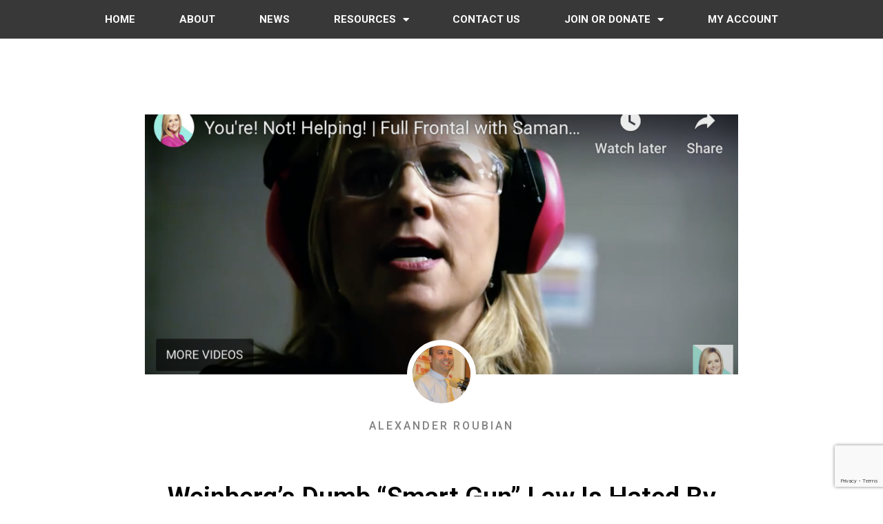

--- FILE ---
content_type: text/html; charset=UTF-8
request_url: https://nj2as.org/weinbergs-dumb-smart-gun-law-is-hated-by-everyone-even-democrats/
body_size: 17468
content:
<!doctype html>
<html lang="en-US">
<head>
	<meta charset="UTF-8">
	<meta name="viewport" content="width=device-width, initial-scale=1">
	<link rel="profile" href="https://gmpg.org/xfn/11">
	<title>Weinberg&#8217;s Dumb &#8220;Smart Gun&#8221; Law Is Hated By Everyone. Even Democrats. &#8211; NJ2AS</title>
<meta name='robots' content='max-image-preview:large' />
<link rel="alternate" type="application/rss+xml" title="NJ2AS &raquo; Feed" href="https://nj2as.org/feed/" />
<link rel="alternate" type="application/rss+xml" title="NJ2AS &raquo; Comments Feed" href="https://nj2as.org/comments/feed/" />
		<!-- This site uses the Google Analytics by MonsterInsights plugin v8.25.0 - Using Analytics tracking - https://www.monsterinsights.com/ -->
							<script src="//www.googletagmanager.com/gtag/js?id=G-M8TWV7S1WQ"  data-cfasync="false" data-wpfc-render="false" async></script>
			<script data-cfasync="false" data-wpfc-render="false">
				var mi_version = '8.25.0';
				var mi_track_user = true;
				var mi_no_track_reason = '';
								var MonsterInsightsDefaultLocations = {"page_location":"https:\/\/nj2as.org\/weinbergs-dumb-smart-gun-law-is-hated-by-everyone-even-democrats\/"};
				if ( typeof MonsterInsightsPrivacyGuardFilter === 'function' ) {
					var MonsterInsightsLocations = (typeof MonsterInsightsExcludeQuery === 'object') ? MonsterInsightsPrivacyGuardFilter( MonsterInsightsExcludeQuery ) : MonsterInsightsPrivacyGuardFilter( MonsterInsightsDefaultLocations );
				} else {
					var MonsterInsightsLocations = (typeof MonsterInsightsExcludeQuery === 'object') ? MonsterInsightsExcludeQuery : MonsterInsightsDefaultLocations;
				}

								var disableStrs = [
										'ga-disable-G-M8TWV7S1WQ',
									];

				/* Function to detect opted out users */
				function __gtagTrackerIsOptedOut() {
					for (var index = 0; index < disableStrs.length; index++) {
						if (document.cookie.indexOf(disableStrs[index] + '=true') > -1) {
							return true;
						}
					}

					return false;
				}

				/* Disable tracking if the opt-out cookie exists. */
				if (__gtagTrackerIsOptedOut()) {
					for (var index = 0; index < disableStrs.length; index++) {
						window[disableStrs[index]] = true;
					}
				}

				/* Opt-out function */
				function __gtagTrackerOptout() {
					for (var index = 0; index < disableStrs.length; index++) {
						document.cookie = disableStrs[index] + '=true; expires=Thu, 31 Dec 2099 23:59:59 UTC; path=/';
						window[disableStrs[index]] = true;
					}
				}

				if ('undefined' === typeof gaOptout) {
					function gaOptout() {
						__gtagTrackerOptout();
					}
				}
								window.dataLayer = window.dataLayer || [];

				window.MonsterInsightsDualTracker = {
					helpers: {},
					trackers: {},
				};
				if (mi_track_user) {
					function __gtagDataLayer() {
						dataLayer.push(arguments);
					}

					function __gtagTracker(type, name, parameters) {
						if (!parameters) {
							parameters = {};
						}

						if (parameters.send_to) {
							__gtagDataLayer.apply(null, arguments);
							return;
						}

						if (type === 'event') {
														parameters.send_to = monsterinsights_frontend.v4_id;
							var hookName = name;
							if (typeof parameters['event_category'] !== 'undefined') {
								hookName = parameters['event_category'] + ':' + name;
							}

							if (typeof MonsterInsightsDualTracker.trackers[hookName] !== 'undefined') {
								MonsterInsightsDualTracker.trackers[hookName](parameters);
							} else {
								__gtagDataLayer('event', name, parameters);
							}
							
						} else {
							__gtagDataLayer.apply(null, arguments);
						}
					}

					__gtagTracker('js', new Date());
					__gtagTracker('set', {
						'developer_id.dZGIzZG': true,
											});
					if ( MonsterInsightsLocations.page_location ) {
						__gtagTracker('set', MonsterInsightsLocations);
					}
										__gtagTracker('config', 'G-M8TWV7S1WQ', {"forceSSL":"true","link_attribution":"true"} );
															window.gtag = __gtagTracker;										(function () {
						/* https://developers.google.com/analytics/devguides/collection/analyticsjs/ */
						/* ga and __gaTracker compatibility shim. */
						var noopfn = function () {
							return null;
						};
						var newtracker = function () {
							return new Tracker();
						};
						var Tracker = function () {
							return null;
						};
						var p = Tracker.prototype;
						p.get = noopfn;
						p.set = noopfn;
						p.send = function () {
							var args = Array.prototype.slice.call(arguments);
							args.unshift('send');
							__gaTracker.apply(null, args);
						};
						var __gaTracker = function () {
							var len = arguments.length;
							if (len === 0) {
								return;
							}
							var f = arguments[len - 1];
							if (typeof f !== 'object' || f === null || typeof f.hitCallback !== 'function') {
								if ('send' === arguments[0]) {
									var hitConverted, hitObject = false, action;
									if ('event' === arguments[1]) {
										if ('undefined' !== typeof arguments[3]) {
											hitObject = {
												'eventAction': arguments[3],
												'eventCategory': arguments[2],
												'eventLabel': arguments[4],
												'value': arguments[5] ? arguments[5] : 1,
											}
										}
									}
									if ('pageview' === arguments[1]) {
										if ('undefined' !== typeof arguments[2]) {
											hitObject = {
												'eventAction': 'page_view',
												'page_path': arguments[2],
											}
										}
									}
									if (typeof arguments[2] === 'object') {
										hitObject = arguments[2];
									}
									if (typeof arguments[5] === 'object') {
										Object.assign(hitObject, arguments[5]);
									}
									if ('undefined' !== typeof arguments[1].hitType) {
										hitObject = arguments[1];
										if ('pageview' === hitObject.hitType) {
											hitObject.eventAction = 'page_view';
										}
									}
									if (hitObject) {
										action = 'timing' === arguments[1].hitType ? 'timing_complete' : hitObject.eventAction;
										hitConverted = mapArgs(hitObject);
										__gtagTracker('event', action, hitConverted);
									}
								}
								return;
							}

							function mapArgs(args) {
								var arg, hit = {};
								var gaMap = {
									'eventCategory': 'event_category',
									'eventAction': 'event_action',
									'eventLabel': 'event_label',
									'eventValue': 'event_value',
									'nonInteraction': 'non_interaction',
									'timingCategory': 'event_category',
									'timingVar': 'name',
									'timingValue': 'value',
									'timingLabel': 'event_label',
									'page': 'page_path',
									'location': 'page_location',
									'title': 'page_title',
									'referrer' : 'page_referrer',
								};
								for (arg in args) {
																		if (!(!args.hasOwnProperty(arg) || !gaMap.hasOwnProperty(arg))) {
										hit[gaMap[arg]] = args[arg];
									} else {
										hit[arg] = args[arg];
									}
								}
								return hit;
							}

							try {
								f.hitCallback();
							} catch (ex) {
							}
						};
						__gaTracker.create = newtracker;
						__gaTracker.getByName = newtracker;
						__gaTracker.getAll = function () {
							return [];
						};
						__gaTracker.remove = noopfn;
						__gaTracker.loaded = true;
						window['__gaTracker'] = __gaTracker;
					})();
									} else {
										console.log("");
					(function () {
						function __gtagTracker() {
							return null;
						}

						window['__gtagTracker'] = __gtagTracker;
						window['gtag'] = __gtagTracker;
					})();
									}
			</script>
				<!-- / Google Analytics by MonsterInsights -->
		<script>
window._wpemojiSettings = {"baseUrl":"https:\/\/s.w.org\/images\/core\/emoji\/14.0.0\/72x72\/","ext":".png","svgUrl":"https:\/\/s.w.org\/images\/core\/emoji\/14.0.0\/svg\/","svgExt":".svg","source":{"concatemoji":"https:\/\/nj2as.org\/wp-includes\/js\/wp-emoji-release.min.js?ver=6.4.7"}};
/*! This file is auto-generated */
!function(i,n){var o,s,e;function c(e){try{var t={supportTests:e,timestamp:(new Date).valueOf()};sessionStorage.setItem(o,JSON.stringify(t))}catch(e){}}function p(e,t,n){e.clearRect(0,0,e.canvas.width,e.canvas.height),e.fillText(t,0,0);var t=new Uint32Array(e.getImageData(0,0,e.canvas.width,e.canvas.height).data),r=(e.clearRect(0,0,e.canvas.width,e.canvas.height),e.fillText(n,0,0),new Uint32Array(e.getImageData(0,0,e.canvas.width,e.canvas.height).data));return t.every(function(e,t){return e===r[t]})}function u(e,t,n){switch(t){case"flag":return n(e,"\ud83c\udff3\ufe0f\u200d\u26a7\ufe0f","\ud83c\udff3\ufe0f\u200b\u26a7\ufe0f")?!1:!n(e,"\ud83c\uddfa\ud83c\uddf3","\ud83c\uddfa\u200b\ud83c\uddf3")&&!n(e,"\ud83c\udff4\udb40\udc67\udb40\udc62\udb40\udc65\udb40\udc6e\udb40\udc67\udb40\udc7f","\ud83c\udff4\u200b\udb40\udc67\u200b\udb40\udc62\u200b\udb40\udc65\u200b\udb40\udc6e\u200b\udb40\udc67\u200b\udb40\udc7f");case"emoji":return!n(e,"\ud83e\udef1\ud83c\udffb\u200d\ud83e\udef2\ud83c\udfff","\ud83e\udef1\ud83c\udffb\u200b\ud83e\udef2\ud83c\udfff")}return!1}function f(e,t,n){var r="undefined"!=typeof WorkerGlobalScope&&self instanceof WorkerGlobalScope?new OffscreenCanvas(300,150):i.createElement("canvas"),a=r.getContext("2d",{willReadFrequently:!0}),o=(a.textBaseline="top",a.font="600 32px Arial",{});return e.forEach(function(e){o[e]=t(a,e,n)}),o}function t(e){var t=i.createElement("script");t.src=e,t.defer=!0,i.head.appendChild(t)}"undefined"!=typeof Promise&&(o="wpEmojiSettingsSupports",s=["flag","emoji"],n.supports={everything:!0,everythingExceptFlag:!0},e=new Promise(function(e){i.addEventListener("DOMContentLoaded",e,{once:!0})}),new Promise(function(t){var n=function(){try{var e=JSON.parse(sessionStorage.getItem(o));if("object"==typeof e&&"number"==typeof e.timestamp&&(new Date).valueOf()<e.timestamp+604800&&"object"==typeof e.supportTests)return e.supportTests}catch(e){}return null}();if(!n){if("undefined"!=typeof Worker&&"undefined"!=typeof OffscreenCanvas&&"undefined"!=typeof URL&&URL.createObjectURL&&"undefined"!=typeof Blob)try{var e="postMessage("+f.toString()+"("+[JSON.stringify(s),u.toString(),p.toString()].join(",")+"));",r=new Blob([e],{type:"text/javascript"}),a=new Worker(URL.createObjectURL(r),{name:"wpTestEmojiSupports"});return void(a.onmessage=function(e){c(n=e.data),a.terminate(),t(n)})}catch(e){}c(n=f(s,u,p))}t(n)}).then(function(e){for(var t in e)n.supports[t]=e[t],n.supports.everything=n.supports.everything&&n.supports[t],"flag"!==t&&(n.supports.everythingExceptFlag=n.supports.everythingExceptFlag&&n.supports[t]);n.supports.everythingExceptFlag=n.supports.everythingExceptFlag&&!n.supports.flag,n.DOMReady=!1,n.readyCallback=function(){n.DOMReady=!0}}).then(function(){return e}).then(function(){var e;n.supports.everything||(n.readyCallback(),(e=n.source||{}).concatemoji?t(e.concatemoji):e.wpemoji&&e.twemoji&&(t(e.twemoji),t(e.wpemoji)))}))}((window,document),window._wpemojiSettings);
</script>
<link rel='stylesheet' id='optinmonster-memberpress-css' href='https://nj2as.org/wp-content/plugins/optinmonster/assets/dist/css/memberpress.min.css?ver=2.16.0' media='all' />
<link rel='stylesheet' id='mp-theme-css' href='https://nj2as.org/wp-content/plugins/memberpress/css/ui/theme.css?ver=1.12.11' media='all' />
<style id='wp-emoji-styles-inline-css'>

	img.wp-smiley, img.emoji {
		display: inline !important;
		border: none !important;
		box-shadow: none !important;
		height: 1em !important;
		width: 1em !important;
		margin: 0 0.07em !important;
		vertical-align: -0.1em !important;
		background: none !important;
		padding: 0 !important;
	}
</style>
<link rel='stylesheet' id='wp-block-library-css' href='https://nj2as.org/wp-includes/css/dist/block-library/style.min.css?ver=6.4.7' media='all' />
<link rel='stylesheet' id='mailster-form-style-css' href='https://nj2as.org/wp-content/plugins/mailster/build/form/style-index.css?ver=6.4.7' media='all' />
<link rel='stylesheet' id='mpp_gutenberg-css' href='https://nj2as.org/wp-content/plugins/metronet-profile-picture/dist/blocks.style.build.css?ver=2.6.0' media='all' />
<style id='classic-theme-styles-inline-css'>
/*! This file is auto-generated */
.wp-block-button__link{color:#fff;background-color:#32373c;border-radius:9999px;box-shadow:none;text-decoration:none;padding:calc(.667em + 2px) calc(1.333em + 2px);font-size:1.125em}.wp-block-file__button{background:#32373c;color:#fff;text-decoration:none}
</style>
<style id='global-styles-inline-css'>
body{--wp--preset--color--black: #000000;--wp--preset--color--cyan-bluish-gray: #abb8c3;--wp--preset--color--white: #ffffff;--wp--preset--color--pale-pink: #f78da7;--wp--preset--color--vivid-red: #cf2e2e;--wp--preset--color--luminous-vivid-orange: #ff6900;--wp--preset--color--luminous-vivid-amber: #fcb900;--wp--preset--color--light-green-cyan: #7bdcb5;--wp--preset--color--vivid-green-cyan: #00d084;--wp--preset--color--pale-cyan-blue: #8ed1fc;--wp--preset--color--vivid-cyan-blue: #0693e3;--wp--preset--color--vivid-purple: #9b51e0;--wp--preset--gradient--vivid-cyan-blue-to-vivid-purple: linear-gradient(135deg,rgba(6,147,227,1) 0%,rgb(155,81,224) 100%);--wp--preset--gradient--light-green-cyan-to-vivid-green-cyan: linear-gradient(135deg,rgb(122,220,180) 0%,rgb(0,208,130) 100%);--wp--preset--gradient--luminous-vivid-amber-to-luminous-vivid-orange: linear-gradient(135deg,rgba(252,185,0,1) 0%,rgba(255,105,0,1) 100%);--wp--preset--gradient--luminous-vivid-orange-to-vivid-red: linear-gradient(135deg,rgba(255,105,0,1) 0%,rgb(207,46,46) 100%);--wp--preset--gradient--very-light-gray-to-cyan-bluish-gray: linear-gradient(135deg,rgb(238,238,238) 0%,rgb(169,184,195) 100%);--wp--preset--gradient--cool-to-warm-spectrum: linear-gradient(135deg,rgb(74,234,220) 0%,rgb(151,120,209) 20%,rgb(207,42,186) 40%,rgb(238,44,130) 60%,rgb(251,105,98) 80%,rgb(254,248,76) 100%);--wp--preset--gradient--blush-light-purple: linear-gradient(135deg,rgb(255,206,236) 0%,rgb(152,150,240) 100%);--wp--preset--gradient--blush-bordeaux: linear-gradient(135deg,rgb(254,205,165) 0%,rgb(254,45,45) 50%,rgb(107,0,62) 100%);--wp--preset--gradient--luminous-dusk: linear-gradient(135deg,rgb(255,203,112) 0%,rgb(199,81,192) 50%,rgb(65,88,208) 100%);--wp--preset--gradient--pale-ocean: linear-gradient(135deg,rgb(255,245,203) 0%,rgb(182,227,212) 50%,rgb(51,167,181) 100%);--wp--preset--gradient--electric-grass: linear-gradient(135deg,rgb(202,248,128) 0%,rgb(113,206,126) 100%);--wp--preset--gradient--midnight: linear-gradient(135deg,rgb(2,3,129) 0%,rgb(40,116,252) 100%);--wp--preset--font-size--small: 13px;--wp--preset--font-size--medium: 20px;--wp--preset--font-size--large: 36px;--wp--preset--font-size--x-large: 42px;--wp--preset--spacing--20: 0.44rem;--wp--preset--spacing--30: 0.67rem;--wp--preset--spacing--40: 1rem;--wp--preset--spacing--50: 1.5rem;--wp--preset--spacing--60: 2.25rem;--wp--preset--spacing--70: 3.38rem;--wp--preset--spacing--80: 5.06rem;--wp--preset--shadow--natural: 6px 6px 9px rgba(0, 0, 0, 0.2);--wp--preset--shadow--deep: 12px 12px 50px rgba(0, 0, 0, 0.4);--wp--preset--shadow--sharp: 6px 6px 0px rgba(0, 0, 0, 0.2);--wp--preset--shadow--outlined: 6px 6px 0px -3px rgba(255, 255, 255, 1), 6px 6px rgba(0, 0, 0, 1);--wp--preset--shadow--crisp: 6px 6px 0px rgba(0, 0, 0, 1);}:where(.is-layout-flex){gap: 0.5em;}:where(.is-layout-grid){gap: 0.5em;}body .is-layout-flow > .alignleft{float: left;margin-inline-start: 0;margin-inline-end: 2em;}body .is-layout-flow > .alignright{float: right;margin-inline-start: 2em;margin-inline-end: 0;}body .is-layout-flow > .aligncenter{margin-left: auto !important;margin-right: auto !important;}body .is-layout-constrained > .alignleft{float: left;margin-inline-start: 0;margin-inline-end: 2em;}body .is-layout-constrained > .alignright{float: right;margin-inline-start: 2em;margin-inline-end: 0;}body .is-layout-constrained > .aligncenter{margin-left: auto !important;margin-right: auto !important;}body .is-layout-constrained > :where(:not(.alignleft):not(.alignright):not(.alignfull)){max-width: var(--wp--style--global--content-size);margin-left: auto !important;margin-right: auto !important;}body .is-layout-constrained > .alignwide{max-width: var(--wp--style--global--wide-size);}body .is-layout-flex{display: flex;}body .is-layout-flex{flex-wrap: wrap;align-items: center;}body .is-layout-flex > *{margin: 0;}body .is-layout-grid{display: grid;}body .is-layout-grid > *{margin: 0;}:where(.wp-block-columns.is-layout-flex){gap: 2em;}:where(.wp-block-columns.is-layout-grid){gap: 2em;}:where(.wp-block-post-template.is-layout-flex){gap: 1.25em;}:where(.wp-block-post-template.is-layout-grid){gap: 1.25em;}.has-black-color{color: var(--wp--preset--color--black) !important;}.has-cyan-bluish-gray-color{color: var(--wp--preset--color--cyan-bluish-gray) !important;}.has-white-color{color: var(--wp--preset--color--white) !important;}.has-pale-pink-color{color: var(--wp--preset--color--pale-pink) !important;}.has-vivid-red-color{color: var(--wp--preset--color--vivid-red) !important;}.has-luminous-vivid-orange-color{color: var(--wp--preset--color--luminous-vivid-orange) !important;}.has-luminous-vivid-amber-color{color: var(--wp--preset--color--luminous-vivid-amber) !important;}.has-light-green-cyan-color{color: var(--wp--preset--color--light-green-cyan) !important;}.has-vivid-green-cyan-color{color: var(--wp--preset--color--vivid-green-cyan) !important;}.has-pale-cyan-blue-color{color: var(--wp--preset--color--pale-cyan-blue) !important;}.has-vivid-cyan-blue-color{color: var(--wp--preset--color--vivid-cyan-blue) !important;}.has-vivid-purple-color{color: var(--wp--preset--color--vivid-purple) !important;}.has-black-background-color{background-color: var(--wp--preset--color--black) !important;}.has-cyan-bluish-gray-background-color{background-color: var(--wp--preset--color--cyan-bluish-gray) !important;}.has-white-background-color{background-color: var(--wp--preset--color--white) !important;}.has-pale-pink-background-color{background-color: var(--wp--preset--color--pale-pink) !important;}.has-vivid-red-background-color{background-color: var(--wp--preset--color--vivid-red) !important;}.has-luminous-vivid-orange-background-color{background-color: var(--wp--preset--color--luminous-vivid-orange) !important;}.has-luminous-vivid-amber-background-color{background-color: var(--wp--preset--color--luminous-vivid-amber) !important;}.has-light-green-cyan-background-color{background-color: var(--wp--preset--color--light-green-cyan) !important;}.has-vivid-green-cyan-background-color{background-color: var(--wp--preset--color--vivid-green-cyan) !important;}.has-pale-cyan-blue-background-color{background-color: var(--wp--preset--color--pale-cyan-blue) !important;}.has-vivid-cyan-blue-background-color{background-color: var(--wp--preset--color--vivid-cyan-blue) !important;}.has-vivid-purple-background-color{background-color: var(--wp--preset--color--vivid-purple) !important;}.has-black-border-color{border-color: var(--wp--preset--color--black) !important;}.has-cyan-bluish-gray-border-color{border-color: var(--wp--preset--color--cyan-bluish-gray) !important;}.has-white-border-color{border-color: var(--wp--preset--color--white) !important;}.has-pale-pink-border-color{border-color: var(--wp--preset--color--pale-pink) !important;}.has-vivid-red-border-color{border-color: var(--wp--preset--color--vivid-red) !important;}.has-luminous-vivid-orange-border-color{border-color: var(--wp--preset--color--luminous-vivid-orange) !important;}.has-luminous-vivid-amber-border-color{border-color: var(--wp--preset--color--luminous-vivid-amber) !important;}.has-light-green-cyan-border-color{border-color: var(--wp--preset--color--light-green-cyan) !important;}.has-vivid-green-cyan-border-color{border-color: var(--wp--preset--color--vivid-green-cyan) !important;}.has-pale-cyan-blue-border-color{border-color: var(--wp--preset--color--pale-cyan-blue) !important;}.has-vivid-cyan-blue-border-color{border-color: var(--wp--preset--color--vivid-cyan-blue) !important;}.has-vivid-purple-border-color{border-color: var(--wp--preset--color--vivid-purple) !important;}.has-vivid-cyan-blue-to-vivid-purple-gradient-background{background: var(--wp--preset--gradient--vivid-cyan-blue-to-vivid-purple) !important;}.has-light-green-cyan-to-vivid-green-cyan-gradient-background{background: var(--wp--preset--gradient--light-green-cyan-to-vivid-green-cyan) !important;}.has-luminous-vivid-amber-to-luminous-vivid-orange-gradient-background{background: var(--wp--preset--gradient--luminous-vivid-amber-to-luminous-vivid-orange) !important;}.has-luminous-vivid-orange-to-vivid-red-gradient-background{background: var(--wp--preset--gradient--luminous-vivid-orange-to-vivid-red) !important;}.has-very-light-gray-to-cyan-bluish-gray-gradient-background{background: var(--wp--preset--gradient--very-light-gray-to-cyan-bluish-gray) !important;}.has-cool-to-warm-spectrum-gradient-background{background: var(--wp--preset--gradient--cool-to-warm-spectrum) !important;}.has-blush-light-purple-gradient-background{background: var(--wp--preset--gradient--blush-light-purple) !important;}.has-blush-bordeaux-gradient-background{background: var(--wp--preset--gradient--blush-bordeaux) !important;}.has-luminous-dusk-gradient-background{background: var(--wp--preset--gradient--luminous-dusk) !important;}.has-pale-ocean-gradient-background{background: var(--wp--preset--gradient--pale-ocean) !important;}.has-electric-grass-gradient-background{background: var(--wp--preset--gradient--electric-grass) !important;}.has-midnight-gradient-background{background: var(--wp--preset--gradient--midnight) !important;}.has-small-font-size{font-size: var(--wp--preset--font-size--small) !important;}.has-medium-font-size{font-size: var(--wp--preset--font-size--medium) !important;}.has-large-font-size{font-size: var(--wp--preset--font-size--large) !important;}.has-x-large-font-size{font-size: var(--wp--preset--font-size--x-large) !important;}
.wp-block-navigation a:where(:not(.wp-element-button)){color: inherit;}
:where(.wp-block-post-template.is-layout-flex){gap: 1.25em;}:where(.wp-block-post-template.is-layout-grid){gap: 1.25em;}
:where(.wp-block-columns.is-layout-flex){gap: 2em;}:where(.wp-block-columns.is-layout-grid){gap: 2em;}
.wp-block-pullquote{font-size: 1.5em;line-height: 1.6;}
</style>
<link rel='stylesheet' id='contact-form-7-css' href='https://nj2as.org/wp-content/plugins/contact-form-7/includes/css/styles.css?ver=5.9.3' media='all' />
<link rel='stylesheet' id='hello-elementor-css' href='https://nj2as.org/wp-content/themes/hello-elementor/style.min.css?ver=3.0.1' media='all' />
<link rel='stylesheet' id='hello-elementor-theme-style-css' href='https://nj2as.org/wp-content/themes/hello-elementor/theme.min.css?ver=3.0.1' media='all' />
<link rel='stylesheet' id='hello-elementor-header-footer-css' href='https://nj2as.org/wp-content/themes/hello-elementor/header-footer.min.css?ver=3.0.1' media='all' />
<link rel='stylesheet' id='elementor-icons-css' href='https://nj2as.org/wp-content/plugins/elementor/assets/lib/eicons/css/elementor-icons.min.css?ver=5.35.0' media='all' />
<link rel='stylesheet' id='elementor-frontend-css' href='https://nj2as.org/wp-content/plugins/elementor/assets/css/frontend.min.css?ver=3.27.7' media='all' />
<link rel='stylesheet' id='elementor-post-2032-css' href='https://nj2as.org/wp-content/uploads/elementor/css/post-2032.css?ver=1734676121' media='all' />
<link rel='stylesheet' id='elementor-pro-css' href='https://nj2as.org/wp-content/plugins/elementor-pro/assets/css/frontend.min.css?ver=3.20.1' media='all' />
<link rel='stylesheet' id='elementor-post-5805-css' href='https://nj2as.org/wp-content/uploads/elementor/css/post-5805.css?ver=1734676121' media='all' />
<link rel='stylesheet' id='elementor-post-5827-css' href='https://nj2as.org/wp-content/uploads/elementor/css/post-5827.css?ver=1734676121' media='all' />
<link rel='stylesheet' id='elementor-post-4398-css' href='https://nj2as.org/wp-content/uploads/elementor/css/post-4398.css?ver=1734676753' media='all' />
<link rel='stylesheet' id='google-fonts-1-css' href='https://fonts.googleapis.com/css?family=Roboto%3A100%2C100italic%2C200%2C200italic%2C300%2C300italic%2C400%2C400italic%2C500%2C500italic%2C600%2C600italic%2C700%2C700italic%2C800%2C800italic%2C900%2C900italic%7CRoboto+Slab%3A100%2C100italic%2C200%2C200italic%2C300%2C300italic%2C400%2C400italic%2C500%2C500italic%2C600%2C600italic%2C700%2C700italic%2C800%2C800italic%2C900%2C900italic&#038;display=auto&#038;ver=6.4.7' media='all' />
<link rel='stylesheet' id='elementor-icons-shared-0-css' href='https://nj2as.org/wp-content/plugins/elementor/assets/lib/font-awesome/css/fontawesome.min.css?ver=5.15.3' media='all' />
<link rel='stylesheet' id='elementor-icons-fa-solid-css' href='https://nj2as.org/wp-content/plugins/elementor/assets/lib/font-awesome/css/solid.min.css?ver=5.15.3' media='all' />
<link rel="preconnect" href="https://fonts.gstatic.com/" crossorigin><script src="https://nj2as.org/wp-content/plugins/google-analytics-for-wordpress/assets/js/frontend-gtag.min.js?ver=8.25.0" id="monsterinsights-frontend-script-js"></script>
<script data-cfasync="false" data-wpfc-render="false" id='monsterinsights-frontend-script-js-extra'>var monsterinsights_frontend = {"js_events_tracking":"true","download_extensions":"doc,pdf,ppt,zip,xls,docx,pptx,xlsx","inbound_paths":"[{\"path\":\"\\\/go\\\/\",\"label\":\"affiliate\"},{\"path\":\"\\\/recommend\\\/\",\"label\":\"affiliate\"}]","home_url":"https:\/\/nj2as.org","hash_tracking":"false","v4_id":"G-M8TWV7S1WQ"};</script>
<script src="https://nj2as.org/wp-includes/js/jquery/jquery.min.js?ver=3.7.1" id="jquery-core-js"></script>
<script src="https://nj2as.org/wp-includes/js/jquery/jquery-migrate.min.js?ver=3.4.1" id="jquery-migrate-js"></script>
<link rel="https://api.w.org/" href="https://nj2as.org/wp-json/" /><link rel="alternate" type="application/json" href="https://nj2as.org/wp-json/wp/v2/posts/968" /><link rel="EditURI" type="application/rsd+xml" title="RSD" href="https://nj2as.org/xmlrpc.php?rsd" />
<meta name="generator" content="WordPress 6.4.7" />
<link rel="canonical" href="https://nj2as.org/weinbergs-dumb-smart-gun-law-is-hated-by-everyone-even-democrats/" />
<link rel='shortlink' href='https://nj2as.org/?p=968' />
<link rel="alternate" type="application/json+oembed" href="https://nj2as.org/wp-json/oembed/1.0/embed?url=https%3A%2F%2Fnj2as.org%2Fweinbergs-dumb-smart-gun-law-is-hated-by-everyone-even-democrats%2F" />
<link rel="alternate" type="text/xml+oembed" href="https://nj2as.org/wp-json/oembed/1.0/embed?url=https%3A%2F%2Fnj2as.org%2Fweinbergs-dumb-smart-gun-law-is-hated-by-everyone-even-democrats%2F&#038;format=xml" />
			<link rel="preload" href="https://nj2as.org/wp-content/plugins/wordpress-popup/assets/hustle-ui/fonts/hustle-icons-font.woff2" as="font" type="font/woff2" crossorigin>
		<meta name="generator" content="Elementor 3.27.7; features: additional_custom_breakpoints; settings: css_print_method-external, google_font-enabled, font_display-auto">
			<style>
				.e-con.e-parent:nth-of-type(n+4):not(.e-lazyloaded):not(.e-no-lazyload),
				.e-con.e-parent:nth-of-type(n+4):not(.e-lazyloaded):not(.e-no-lazyload) * {
					background-image: none !important;
				}
				@media screen and (max-height: 1024px) {
					.e-con.e-parent:nth-of-type(n+3):not(.e-lazyloaded):not(.e-no-lazyload),
					.e-con.e-parent:nth-of-type(n+3):not(.e-lazyloaded):not(.e-no-lazyload) * {
						background-image: none !important;
					}
				}
				@media screen and (max-height: 640px) {
					.e-con.e-parent:nth-of-type(n+2):not(.e-lazyloaded):not(.e-no-lazyload),
					.e-con.e-parent:nth-of-type(n+2):not(.e-lazyloaded):not(.e-no-lazyload) * {
						background-image: none !important;
					}
				}
			</style>
			<link rel="icon" href="https://nj2as.org/wp-content/uploads/2019/02/cropped-FB-profile-4-32x32.jpg" sizes="32x32" />
<link rel="icon" href="https://nj2as.org/wp-content/uploads/2019/02/cropped-FB-profile-4-192x192.jpg" sizes="192x192" />
<link rel="apple-touch-icon" href="https://nj2as.org/wp-content/uploads/2019/02/cropped-FB-profile-4-180x180.jpg" />
<meta name="msapplication-TileImage" content="https://nj2as.org/wp-content/uploads/2019/02/cropped-FB-profile-4-270x270.jpg" />
</head>
<body data-rsssl=1 class="post-template-default single single-post postid-968 single-format-standard wp-custom-logo elementor-default elementor-kit-2032 elementor-page-4398">


<a class="skip-link screen-reader-text" href="#content">Skip to content</a>

		<div data-elementor-type="header" data-elementor-id="5805" class="elementor elementor-5805 elementor-location-header" data-elementor-post-type="elementor_library">
					<nav class="elementor-section elementor-top-section elementor-element elementor-element-44b66550 elementor-section-boxed elementor-section-height-default elementor-section-height-default" data-id="44b66550" data-element_type="section" data-settings="{&quot;background_background&quot;:&quot;classic&quot;,&quot;sticky&quot;:&quot;top&quot;,&quot;sticky_on&quot;:[&quot;desktop&quot;,&quot;tablet&quot;,&quot;mobile&quot;],&quot;sticky_offset&quot;:0,&quot;sticky_effects_offset&quot;:0}">
						<div class="elementor-container elementor-column-gap-no">
					<div class="elementor-column elementor-col-100 elementor-top-column elementor-element elementor-element-454d36d3" data-id="454d36d3" data-element_type="column">
			<div class="elementor-widget-wrap elementor-element-populated">
						<div class="elementor-element elementor-element-1bb11ffd elementor-nav-menu__align-justify elementor-nav-menu--stretch elementor-nav-menu__text-align-center elementor-nav-menu--dropdown-tablet elementor-nav-menu--toggle elementor-nav-menu--burger elementor-widget elementor-widget-nav-menu" data-id="1bb11ffd" data-element_type="widget" data-settings="{&quot;full_width&quot;:&quot;stretch&quot;,&quot;layout&quot;:&quot;horizontal&quot;,&quot;submenu_icon&quot;:{&quot;value&quot;:&quot;&lt;i class=\&quot;fas fa-caret-down\&quot;&gt;&lt;\/i&gt;&quot;,&quot;library&quot;:&quot;fa-solid&quot;},&quot;toggle&quot;:&quot;burger&quot;}" data-widget_type="nav-menu.default">
				<div class="elementor-widget-container">
								<nav class="elementor-nav-menu--main elementor-nav-menu__container elementor-nav-menu--layout-horizontal e--pointer-background e--animation-sweep-right">
				<ul id="menu-1-1bb11ffd" class="elementor-nav-menu"><li class="menu-item menu-item-type-post_type menu-item-object-page menu-item-home menu-item-5972"><a href="https://nj2as.org/" class="elementor-item">Home</a></li>
<li class="menu-item menu-item-type-post_type menu-item-object-page menu-item-4469"><a href="https://nj2as.org/about/" class="elementor-item">About</a></li>
<li class="menu-item menu-item-type-post_type menu-item-object-page menu-item-4502"><a href="https://nj2as.org/news/" class="elementor-item">News</a></li>
<li class="menu-item menu-item-type-post_type menu-item-object-page menu-item-has-children menu-item-4285"><a href="https://nj2as.org/resources/" class="elementor-item">Resources</a>
<ul class="sub-menu elementor-nav-menu--dropdown">
	<li class="menu-item menu-item-type-post_type menu-item-object-page menu-item-298"><a href="https://nj2as.org/resources/how-to-buy-a-gun-in-nj/" class="elementor-sub-item">How To Buy a Gun in NJ</a></li>
	<li class="menu-item menu-item-type-post_type menu-item-object-page menu-item-4610"><a href="https://nj2as.org/resources/oecx/" class="elementor-sub-item">Operation Establish Compliance</a></li>
	<li class="menu-item menu-item-type-post_type menu-item-object-page menu-item-297"><a href="https://nj2as.org/resources/how-to-address-permit-delays/" class="elementor-sub-item">How To Address Permit Delays</a></li>
	<li class="menu-item menu-item-type-post_type menu-item-object-page menu-item-299"><a href="https://nj2as.org/resources/how-can-i-help-out/" class="elementor-sub-item">How Can I Help Out?</a></li>
</ul>
</li>
<li class="menu-item menu-item-type-post_type menu-item-object-page menu-item-1227"><a href="https://nj2as.org/contact-us/" class="elementor-item">Contact Us</a></li>
<li class="menu-item menu-item-type-post_type menu-item-object-page menu-item-has-children menu-item-4976"><a href="https://nj2as.org/join-donate/" class="elementor-item">Join or Donate</a>
<ul class="sub-menu elementor-nav-menu--dropdown">
	<li class="menu-item menu-item-type-post_type menu-item-object-page menu-item-4381"><a href="https://nj2as.org/join/" class="elementor-sub-item">Join NJ2AS</a></li>
	<li class="menu-item menu-item-type-custom menu-item-object-custom menu-item-4983"><a target="_blank" rel="noopener" href="https://www.paypal.com/donate/?cmd=_s-xclick&#038;hosted_button_id=C9K2TSPPDTQPL&#038;source=url" class="elementor-sub-item">One-Time or Monthly Donation</a></li>
</ul>
</li>
<li class="menu-item menu-item-type-custom menu-item-object-custom menu-item-3813"><a href="/my-account/" class="elementor-item">My Account</a></li>
</ul>			</nav>
					<div class="elementor-menu-toggle" role="button" tabindex="0" aria-label="Menu Toggle" aria-expanded="false">
			<i aria-hidden="true" role="presentation" class="elementor-menu-toggle__icon--open eicon-menu-bar"></i><i aria-hidden="true" role="presentation" class="elementor-menu-toggle__icon--close eicon-close"></i>			<span class="elementor-screen-only">Menu</span>
		</div>
					<nav class="elementor-nav-menu--dropdown elementor-nav-menu__container" aria-hidden="true">
				<ul id="menu-2-1bb11ffd" class="elementor-nav-menu"><li class="menu-item menu-item-type-post_type menu-item-object-page menu-item-home menu-item-5972"><a href="https://nj2as.org/" class="elementor-item" tabindex="-1">Home</a></li>
<li class="menu-item menu-item-type-post_type menu-item-object-page menu-item-4469"><a href="https://nj2as.org/about/" class="elementor-item" tabindex="-1">About</a></li>
<li class="menu-item menu-item-type-post_type menu-item-object-page menu-item-4502"><a href="https://nj2as.org/news/" class="elementor-item" tabindex="-1">News</a></li>
<li class="menu-item menu-item-type-post_type menu-item-object-page menu-item-has-children menu-item-4285"><a href="https://nj2as.org/resources/" class="elementor-item" tabindex="-1">Resources</a>
<ul class="sub-menu elementor-nav-menu--dropdown">
	<li class="menu-item menu-item-type-post_type menu-item-object-page menu-item-298"><a href="https://nj2as.org/resources/how-to-buy-a-gun-in-nj/" class="elementor-sub-item" tabindex="-1">How To Buy a Gun in NJ</a></li>
	<li class="menu-item menu-item-type-post_type menu-item-object-page menu-item-4610"><a href="https://nj2as.org/resources/oecx/" class="elementor-sub-item" tabindex="-1">Operation Establish Compliance</a></li>
	<li class="menu-item menu-item-type-post_type menu-item-object-page menu-item-297"><a href="https://nj2as.org/resources/how-to-address-permit-delays/" class="elementor-sub-item" tabindex="-1">How To Address Permit Delays</a></li>
	<li class="menu-item menu-item-type-post_type menu-item-object-page menu-item-299"><a href="https://nj2as.org/resources/how-can-i-help-out/" class="elementor-sub-item" tabindex="-1">How Can I Help Out?</a></li>
</ul>
</li>
<li class="menu-item menu-item-type-post_type menu-item-object-page menu-item-1227"><a href="https://nj2as.org/contact-us/" class="elementor-item" tabindex="-1">Contact Us</a></li>
<li class="menu-item menu-item-type-post_type menu-item-object-page menu-item-has-children menu-item-4976"><a href="https://nj2as.org/join-donate/" class="elementor-item" tabindex="-1">Join or Donate</a>
<ul class="sub-menu elementor-nav-menu--dropdown">
	<li class="menu-item menu-item-type-post_type menu-item-object-page menu-item-4381"><a href="https://nj2as.org/join/" class="elementor-sub-item" tabindex="-1">Join NJ2AS</a></li>
	<li class="menu-item menu-item-type-custom menu-item-object-custom menu-item-4983"><a target="_blank" rel="noopener" href="https://www.paypal.com/donate/?cmd=_s-xclick&#038;hosted_button_id=C9K2TSPPDTQPL&#038;source=url" class="elementor-sub-item" tabindex="-1">One-Time or Monthly Donation</a></li>
</ul>
</li>
<li class="menu-item menu-item-type-custom menu-item-object-custom menu-item-3813"><a href="/my-account/" class="elementor-item" tabindex="-1">My Account</a></li>
</ul>			</nav>
						</div>
				</div>
					</div>
		</div>
					</div>
		</nav>
				</div>
				<div data-elementor-type="single-post" data-elementor-id="4398" class="elementor elementor-4398 elementor-location-single post-968 post type-post status-publish format-standard has-post-thumbnail hentry category-news" data-elementor-post-type="elementor_library">
					<section class="elementor-section elementor-top-section elementor-element elementor-element-520b644e elementor-section-boxed elementor-section-height-default elementor-section-height-default" data-id="520b644e" data-element_type="section">
						<div class="elementor-container elementor-column-gap-default">
					<div class="elementor-column elementor-col-100 elementor-top-column elementor-element elementor-element-5bfbbf36" data-id="5bfbbf36" data-element_type="column">
			<div class="elementor-widget-wrap elementor-element-populated">
						<div class="elementor-element elementor-element-41820cb5 elementor-widget elementor-widget-theme-post-featured-image elementor-widget-image" data-id="41820cb5" data-element_type="widget" data-widget_type="theme-post-featured-image.default">
				<div class="elementor-widget-container">
															<img src="https://nj2as.org/wp-content/uploads/elementor/thumbs/Screen-Shot-2019-08-25-at-7.23.04-PM-oz92mgwa0m1toscgcknm0te2qsc0e2vz0wyg85y64o.png" title="Screen Shot 2019-08-25 at 7.23.04 PM" alt="Screen Shot 2019-08-25 at 7.23.04 PM" loading="lazy" />															</div>
				</div>
				<div class="elementor-element elementor-element-e1b3fd7 elementor-author-box--layout-image-above elementor-author-box--align-center elementor-author-box--avatar-yes elementor-author-box--name-yes elementor-author-box--link-no elementor-widget elementor-widget-author-box" data-id="e1b3fd7" data-element_type="widget" data-widget_type="author-box.default">
				<div class="elementor-widget-container">
							<div class="elementor-author-box">
							<div  class="elementor-author-box__avatar">
					<img src="https://nj2as.org/wp-content/uploads/2020/04/GRPC-2019-Alexander-Roubian-300x300.jpg" alt="Alexander Roubian" loading="lazy">
				</div>
			
			<div class="elementor-author-box__text">
									<div >
						<h4 class="elementor-author-box__name">
							Alexander Roubian						</h4>
					</div>
				
				
							</div>
		</div>
						</div>
				</div>
				<div class="elementor-element elementor-element-16bd943a elementor-widget elementor-widget-theme-post-title elementor-page-title elementor-widget-heading" data-id="16bd943a" data-element_type="widget" data-widget_type="theme-post-title.default">
				<div class="elementor-widget-container">
					<h1 class="elementor-heading-title elementor-size-default">Weinberg&#8217;s Dumb &#8220;Smart Gun&#8221; Law Is Hated By Everyone. Even Democrats.</h1>				</div>
				</div>
				<div class="elementor-element elementor-element-40ad3aac elementor-mobile-align-center elementor-align-center elementor-widget elementor-widget-post-info" data-id="40ad3aac" data-element_type="widget" data-widget_type="post-info.default">
				<div class="elementor-widget-container">
							<ul class="elementor-inline-items elementor-icon-list-items elementor-post-info">
								<li class="elementor-icon-list-item elementor-repeater-item-ba9c996 elementor-inline-item" itemprop="datePublished">
						<a href="https://nj2as.org/2017/04/14/">
														<span class="elementor-icon-list-text elementor-post-info__item elementor-post-info__item--type-date">
										<time>April 14, 2017</time>					</span>
									</a>
				</li>
				<li class="elementor-icon-list-item elementor-repeater-item-d7670a7 elementor-inline-item">
													<span class="elementor-icon-list-text elementor-post-info__item elementor-post-info__item--type-time">
							<span class="elementor-post-info__item-prefix">,</span>
										<time>7:20 pm</time>					</span>
								</li>
				<li class="elementor-icon-list-item elementor-repeater-item-afbda51 elementor-inline-item" itemprop="about">
													<span class="elementor-icon-list-text elementor-post-info__item elementor-post-info__item--type-terms">
							<span class="elementor-post-info__item-prefix">,</span>
										<span class="elementor-post-info__terms-list">
				<a href="https://nj2as.org/category/news/" class="elementor-post-info__terms-list-item">News</a>				</span>
					</span>
								</li>
				</ul>
						</div>
				</div>
				<div class="elementor-element elementor-element-2cf863f elementor-widget elementor-widget-theme-post-content" data-id="2cf863f" data-element_type="widget" data-widget_type="theme-post-content.default">
				<div class="elementor-widget-container">
					
<figure><iframe src="https://cdn.embedly.com/widgets/media.html?src=https%3A%2F%2Fwww.youtube.com%2Fembed%2FiAIbBQjU5ks%3Fwmode%3Dtransparent%26feature%3Doembed&amp;wmode=transparent&amp;url=http%3A%2F%2Fwww.youtube.com%2Fwatch%3Fv%3DiAIbBQjU5ks&amp;image=https%3A%2F%2Fi.ytimg.com%2Fvi%2FiAIbBQjU5ks%2Fhqdefault.jpg&amp;key=e1208cbfb854483e8443b1ed081912ee&amp;type=text%2Fhtml&amp;schema=youtube" width="600" height="338" allowfullscreen=""></iframe></figure>



<p>As many of you know, in 2002 New Jersey passed a law that mandated that once any &#8220;smart gun&#8221; is available for sale anywhere in the US, then that will be the only gun that is allowed to be sold in the state of New Jersey. Considered one the worst &#8220;strategies&#8221; of the anti-gunners, they exposed their goal right out of the gate: to force every NJ resident to purchase the only type of gun they deemed fit! The sponsor and mastermind of the bill was State Senator Loretta Weinberg (no shock here). This law has had the effect of stopping any technological progress in the area of &#8220;smart guns.&#8221; This has led to gun control supporting comedian Samantha Bee to do a segment on her about the stupidity of NJ&#8217;s law and how ridiculous Senator Weinberg really is (as if we did not know).</p>



<p>But Senator Weinberg did what she does best while being interviewed by Samantha Bee, lie. While being questioned about the NRA, Senator Weinberg, as always, deceived and did not tell the truth. She offered to replace the law and then force every gun dealer in NJ to carry them and post a big sign advertising the firearm. But hey what more can we expect from Weinberg whose entire platform is based on lies.</p>



<p>As if we do not know what Senator Weinberg will do next. Force dealers to purchase the &#8220;smart guns,&#8221; create an artificial market, and once they can prove that the guns are being purchased (by another law) and sold (by dealers), reinstate her original law and force everyone to buy them.&nbsp;<a rel="noreferrer noopener" href="http://www.breitbart.com/big-government/2015/05/24/smart-gun-company-touted-by-democrats-files-chapter-11-style-restructuring/" target="_blank">This would easily resolve the issue with &#8220;smart gun&#8221; companies going bankrupt!</a>&nbsp;</p>



<p>Without this law, there could be these smart guns everywhere and the market would decide how they sold. But this law stopped all that. No retailer dares sell any kind of gun like this for fear of triggering New Jersey&#8217;s law and banning all other handguns in the State. But we suspect that was the plan after all, using $2,000 smart guns was just a vehicle to get to a near total handgun ban.</p>



<p>Anyway, the video speaks for itself.</p>



<p>If you want to be a part of repealing this ridiculous law, make sure to&nbsp;<a href="http://3.85.70.55/join_or_renew">join today</a>, or make a&nbsp;<a href="https://nj2as.nationbuilder.com/donate">donation</a>. Everyone who joins NJ2AS, renews their membership or donates $20 or more will automatically be entered into our&nbsp;<a href="http://3.85.70.55/nj2as_april_giveaway_announced">Giveaway</a>&nbsp;for a chance to win a MODMAT-15 Rifle from&nbsp;<a href="http://modernmateriel.com/">Modern Materiel</a>. So join today! Help the fight and get a chance to win an awesome rifle!</p>
				</div>
				</div>
				<div class="elementor-element elementor-element-0ae0c2b elementor-author-box--avatar-yes elementor-author-box--name-yes elementor-author-box--biography-yes elementor-author-box--link-no elementor-widget elementor-widget-author-box" data-id="0ae0c2b" data-element_type="widget" data-widget_type="author-box.default">
				<div class="elementor-widget-container">
							<div class="elementor-author-box">
							<div  class="elementor-author-box__avatar">
					<img src="https://nj2as.org/wp-content/uploads/2020/04/GRPC-2019-Alexander-Roubian-300x300.jpg" alt="Alexander Roubian" loading="lazy">
				</div>
			
			<div class="elementor-author-box__text">
									<div >
						<h4 class="elementor-author-box__name">
							Alexander Roubian						</h4>
					</div>
				
									<div class="elementor-author-box__bio">
											</div>
				
							</div>
		</div>
						</div>
				</div>
				<section class="elementor-section elementor-inner-section elementor-element elementor-element-637dd1ae elementor-section-content-middle elementor-section-boxed elementor-section-height-default elementor-section-height-default" data-id="637dd1ae" data-element_type="section">
						<div class="elementor-container elementor-column-gap-default">
					<div class="elementor-column elementor-col-50 elementor-inner-column elementor-element elementor-element-18f5a070" data-id="18f5a070" data-element_type="column">
			<div class="elementor-widget-wrap elementor-element-populated">
						<div class="elementor-element elementor-element-152dfe7f elementor-widget elementor-widget-heading" data-id="152dfe7f" data-element_type="widget" data-widget_type="heading.default">
				<div class="elementor-widget-container">
					<h4 class="elementor-heading-title elementor-size-default">Share this post</h4>				</div>
				</div>
					</div>
		</div>
				<div class="elementor-column elementor-col-50 elementor-inner-column elementor-element elementor-element-60a65957" data-id="60a65957" data-element_type="column">
			<div class="elementor-widget-wrap elementor-element-populated">
						<div class="elementor-element elementor-element-64b3a514 elementor-share-buttons--skin-flat elementor-grid-mobile-1 elementor-share-buttons--view-icon elementor-share-buttons--align-right elementor-share-buttons--shape-square elementor-grid-0 elementor-share-buttons--color-official elementor-widget elementor-widget-share-buttons" data-id="64b3a514" data-element_type="widget" data-widget_type="share-buttons.default">
				<div class="elementor-widget-container">
							<div class="elementor-grid">
								<div class="elementor-grid-item">
						<div
							class="elementor-share-btn elementor-share-btn_facebook"
							role="button"
							tabindex="0"
							aria-label="Share on facebook"
						>
															<span class="elementor-share-btn__icon">
								<i class="fab fa-facebook" aria-hidden="true"></i>							</span>
																				</div>
					</div>
									<div class="elementor-grid-item">
						<div
							class="elementor-share-btn elementor-share-btn_twitter"
							role="button"
							tabindex="0"
							aria-label="Share on twitter"
						>
															<span class="elementor-share-btn__icon">
								<i class="fab fa-twitter" aria-hidden="true"></i>							</span>
																				</div>
					</div>
									<div class="elementor-grid-item">
						<div
							class="elementor-share-btn elementor-share-btn_linkedin"
							role="button"
							tabindex="0"
							aria-label="Share on linkedin"
						>
															<span class="elementor-share-btn__icon">
								<i class="fab fa-linkedin" aria-hidden="true"></i>							</span>
																				</div>
					</div>
									<div class="elementor-grid-item">
						<div
							class="elementor-share-btn elementor-share-btn_pinterest"
							role="button"
							tabindex="0"
							aria-label="Share on pinterest"
						>
															<span class="elementor-share-btn__icon">
								<i class="fab fa-pinterest" aria-hidden="true"></i>							</span>
																				</div>
					</div>
									<div class="elementor-grid-item">
						<div
							class="elementor-share-btn elementor-share-btn_print"
							role="button"
							tabindex="0"
							aria-label="Share on print"
						>
															<span class="elementor-share-btn__icon">
								<i class="fas fa-print" aria-hidden="true"></i>							</span>
																				</div>
					</div>
									<div class="elementor-grid-item">
						<div
							class="elementor-share-btn elementor-share-btn_email"
							role="button"
							tabindex="0"
							aria-label="Share on email"
						>
															<span class="elementor-share-btn__icon">
								<i class="fas fa-envelope" aria-hidden="true"></i>							</span>
																				</div>
					</div>
						</div>
						</div>
				</div>
					</div>
		</div>
					</div>
		</section>
				<div class="elementor-element elementor-element-6f8a4db9 elementor-widget-divider--view-line elementor-widget elementor-widget-divider" data-id="6f8a4db9" data-element_type="widget" data-widget_type="divider.default">
				<div class="elementor-widget-container">
							<div class="elementor-divider">
			<span class="elementor-divider-separator">
						</span>
		</div>
						</div>
				</div>
				<div class="elementor-element elementor-element-1e004a0 elementor-post-navigation-borders-yes elementor-widget elementor-widget-post-navigation" data-id="1e004a0" data-element_type="widget" data-widget_type="post-navigation.default">
				<div class="elementor-widget-container">
							<div class="elementor-post-navigation">
			<div class="elementor-post-navigation__prev elementor-post-navigation__link">
				<a href="https://nj2as.org/nj2as-wins-again-taser-ban-soon-to-be-lifted/" rel="prev"><span class="post-navigation__arrow-wrapper post-navigation__arrow-prev"><i class="fa fa-angle-left" aria-hidden="true"></i><span class="elementor-screen-only">Prev</span></span><span class="elementor-post-navigation__link__prev"><span class="post-navigation__prev--label">Previous</span><span class="post-navigation__prev--title">NJ2AS Wins Again! Taser Ban Soon To Be Lifted</span></span></a>			</div>
							<div class="elementor-post-navigation__separator-wrapper">
					<div class="elementor-post-navigation__separator"></div>
				</div>
						<div class="elementor-post-navigation__next elementor-post-navigation__link">
				<a href="https://nj2as.org/supreme-court-reschedules-concealed-carry-case/" rel="next"><span class="elementor-post-navigation__link__next"><span class="post-navigation__next--label">Next</span><span class="post-navigation__next--title">Supreme Court Reschedules Concealed Carry Case</span></span><span class="post-navigation__arrow-wrapper post-navigation__arrow-next"><i class="fa fa-angle-right" aria-hidden="true"></i><span class="elementor-screen-only">Next</span></span></a>			</div>
		</div>
						</div>
				</div>
				<div class="elementor-element elementor-element-12f5811 elementor-align-center elementor-widget elementor-widget-button" data-id="12f5811" data-element_type="widget" data-widget_type="button.default">
				<div class="elementor-widget-container">
									<div class="elementor-button-wrapper">
					<a class="elementor-button elementor-button-link elementor-size-sm" href="/news/">
						<span class="elementor-button-content-wrapper">
									<span class="elementor-button-text">Back To News</span>
					</span>
					</a>
				</div>
								</div>
				</div>
				<div class="elementor-element elementor-element-4bd09c54 elementor-widget elementor-widget-facebook-comments" data-id="4bd09c54" data-element_type="widget" data-widget_type="facebook-comments.default">
				<div class="elementor-widget-container">
							<div class="elementor-facebook-widget fb-comments" data-href="https://nj2as.org?p=968" data-width="100%" data-numposts="10" data-order-by="social" style="min-height: 1px"></div>
						</div>
				</div>
					</div>
		</div>
					</div>
		</section>
				</div>
				<div data-elementor-type="footer" data-elementor-id="5827" class="elementor elementor-5827 elementor-location-footer" data-elementor-post-type="elementor_library">
					<footer class="elementor-section elementor-top-section elementor-element elementor-element-3591b26f elementor-section-boxed elementor-section-height-default elementor-section-height-default" data-id="3591b26f" data-element_type="section" data-settings="{&quot;background_background&quot;:&quot;classic&quot;}">
						<div class="elementor-container elementor-column-gap-default">
					<div class="elementor-column elementor-col-100 elementor-top-column elementor-element elementor-element-7cd2afb5" data-id="7cd2afb5" data-element_type="column">
			<div class="elementor-widget-wrap elementor-element-populated">
						<section class="elementor-section elementor-inner-section elementor-element elementor-element-66bb1fe2 elementor-section-boxed elementor-section-height-default elementor-section-height-default" data-id="66bb1fe2" data-element_type="section">
						<div class="elementor-container elementor-column-gap-default">
					<div class="elementor-column elementor-col-50 elementor-inner-column elementor-element elementor-element-6939c939" data-id="6939c939" data-element_type="column">
			<div class="elementor-widget-wrap elementor-element-populated">
						<div class="elementor-element elementor-element-79605023 elementor-widget elementor-widget-theme-site-logo elementor-widget-image" data-id="79605023" data-element_type="widget" data-widget_type="theme-site-logo.default">
				<div class="elementor-widget-container">
											<a href="https://nj2as.org">
			<img fetchpriority="high" width="489" height="129" src="https://nj2as.org/wp-content/uploads/2020/04/nj2as-sm.webp" class="attachment-full size-full wp-image-5980" alt="" srcset="https://nj2as.org/wp-content/uploads/2020/04/nj2as-sm.webp 489w, https://nj2as.org/wp-content/uploads/2020/04/nj2as-sm-300x79.webp 300w" sizes="(max-width: 489px) 100vw, 489px" />				</a>
											</div>
				</div>
				<div class="elementor-element elementor-element-4be5115b elementor-widget elementor-widget-heading" data-id="4be5115b" data-element_type="widget" data-widget_type="heading.default">
				<div class="elementor-widget-container">
					<h4 class="elementor-heading-title elementor-size-default">NEW JERSEY SECOND AMENDMENT SOCIETY</h4>				</div>
				</div>
				<div class="elementor-element elementor-element-d54f784 elementor-widget elementor-widget-text-editor" data-id="d54f784" data-element_type="widget" data-widget_type="text-editor.default">
				<div class="elementor-widget-container">
									<p class="p1">PO Box 96 Hightstown, NJ 08520</p>								</div>
				</div>
				<div class="elementor-element elementor-element-e526d20 elementor-align-left elementor-mobile-align-center elementor-widget elementor-widget-button" data-id="e526d20" data-element_type="widget" data-widget_type="button.default">
				<div class="elementor-widget-container">
									<div class="elementor-button-wrapper">
					<a class="elementor-button elementor-button-link elementor-size-sm" href="/oecx/">
						<span class="elementor-button-content-wrapper">
									<span class="elementor-button-text">Report A Violation</span>
					</span>
					</a>
				</div>
								</div>
				</div>
					</div>
		</div>
				<div class="elementor-column elementor-col-50 elementor-inner-column elementor-element elementor-element-b63fde8" data-id="b63fde8" data-element_type="column">
			<div class="elementor-widget-wrap elementor-element-populated">
						<div class="elementor-element elementor-element-7bae6a0 elementor-widget elementor-widget-heading" data-id="7bae6a0" data-element_type="widget" data-widget_type="heading.default">
				<div class="elementor-widget-container">
					<h4 class="elementor-heading-title elementor-size-default">JOIN OUR MAILING LIST</h4>				</div>
				</div>
				<div class="elementor-element elementor-element-8513eed elementor-widget elementor-widget-shortcode" data-id="8513eed" data-element_type="widget" data-widget_type="shortcode.default">
				<div class="elementor-widget-container">
							<div class="elementor-shortcode"><style id='mailster-form-default' type='text/css'>.mailster-embeded-form body{background:0;padding:0;margin:0}.mailster-embeded-form .mailster-form-body{padding:5px !important;margin:auto !important}.mailster-form-wrap{max-width:100%;max-height:95%;min-width:100px;-webkit-overflow-scrolling:touch}.mailster-form{margin-bottom:20px;position:relative}.mailster-form:before{content:'';position:absolute;display:block;height:100%;width:100%;z-index:1;background-repeat:no-repeat;background-position:center center;background-size:20px 20px;background-image:url('https://nj2as.org/wp-content/plugins/mailster/assets/css/../img/loading.gif');visibility:hidden;opacity:0;transition:opacity .15s ease-in-out}.mailster-form.loading:before{opacity:1;visibility:visible}@media only screen and (-webkit-min-device-pixel-ratio:2),only screen and (min-resolution:192dpi){.mailster-form:before{background-image:url('https://nj2as.org/wp-content/plugins/mailster/assets/css/../img/loading_2x.gif')}}.mailster-form:after,.mailster-form-fields:after{content:'.';visibility:hidden;display:block;height:0;clear:both}.mailster-form .mailster-form-fields{transition:all .15s ease-in-out}.mailster-form.completed .mailster-form-fields{height:0;min-height:0;opacity:0;overflow:hidden}.mailster-form,.mailster-form .input,.mailster-form .mailster-form-info{width:100%;box-sizing:border-box}.mailster-embeded-form .mailster-form{margin-bottom:3px}.mailster-form .mailster-wrapper{position:relative;margin-bottom:2px;transition:opacity .15s ease-in-out}.mailster-form.loading .mailster-wrapper{opacity:.2}.mailster-form textarea.input{resize:vertical;height:150px}.mailster-form li{list-style:none !important;margin-left:0;padding-left:0}span.mailster-required{font-size:120%;font-weight:700;color:#bf4d4d}.mailster-lists-wrapper ul{list-style:none;margin-left:0;padding-left:0}.mailster-lists-wrapper ul li{margin-left:0}.mailster-list-description{color:inherit;display:block;margin-left:25px;font-size:.8em}.mailster-form-info{height:0;border-radius:2px;padding:5px;margin-bottom:4px;color:#fff;padding:9px 16px;transition:all .2s;-webkit-transform:scale(0);-moz-transform:scale(0);-ms-transform:scale(0);transform:scale(0)}.mailster-form.loading .mailster-form-info{opacity:0}.mailster-form-info a{color:#fff}.mailster-form-info.success,.mailster-form-info.error{display:block;height:100%;-webkit-transform:scale(1);-moz-transform:scale(1);-ms-transform:scale(1);transform:scale(1)}.mailster-form .error input,.mailster-form .error select,.mailster-form .error textarea{outline:2px solid #bf4d4d;outline-offset:0}.mailster-form-info.error{background:#bf4d4d}.mailster-form-info.success{background-color:#6fbf4d;text-align:center}.mailster-form-info ul,.mailster-form .mailster-form-info p{margin:0;padding:0;max-width:initial}.mailster-form-info ul li{color:inherit;margin-left:0}.mailster-submit-wrapper{margin-top:6px}.mailster-form .submit-button{cursor:pointer}.mailster-form .submit-button:focus{outline:0}</style><style type="text/css" media="screen" class="mailster-custom-form-css">
.mailster-form.mailster-form-4 .mailster-wrapper label{color:#ffffff;}
.mailster-form.mailster-form-4 .submit-button{background-color:#dd3333;color:#ffffff;}
.mailster-form.mailster-form-4 .submit-button:hover{background-color:#cccccc;color:#000000;}
</style>
<form action="https://nj2as.org/mailster/subscribe" method="post" class="mailster-form mailster-form-submit mailster-ajax-form mailster-form-4" novalidate><input name="_action" type="hidden" value="subscribe">
<input name="_timestamp" type="hidden" value="1769180039">
<input name="_referer" type="hidden" value="https://nj2as.org/weinbergs-dumb-smart-gun-law-is-hated-by-everyone-even-democrats/">
<input name="_nonce" type="hidden" value="b9fd3ca603">
<input name="formid" type="hidden" value="4">
<div class="mailster-form-fields">
<div class="mailster-wrapper mailster-firstname-wrapper"><label for="mailster-firstname-4">First Name <span class="mailster-required">*</span></label><input id="mailster-firstname-4" name="firstname" type="text" value="" class="input mailster-firstname mailster-required" aria-required="true" aria-label="First Name"></div>
<div class="mailster-wrapper mailster-lastname-wrapper"><label for="mailster-lastname-4">Last Name <span class="mailster-required">*</span></label><input id="mailster-lastname-4" name="lastname" type="text" value="" class="input mailster-lastname mailster-required" aria-required="true" aria-label="Last Name"></div>
<div class="mailster-wrapper mailster-email-wrapper"><label for="mailster-email-4">Email <span class="mailster-required">*</span></label><input id="mailster-email-4" name="email" type="email" value="" class="input mailster-email mailster-required" aria-required="true" aria-label="Email" spellcheck="false"></div>
<div class="mailster-wrapper mailster-phone-wrapper"><label for="mailster-phone-4">Phone</label><input id="mailster-phone-4" name="phone" type="text" value="" class="input mailster-phone" aria-required="false" aria-label="Phone"></div>
<div class="mailster-wrapper mailster-submit-wrapper form-submit"><input name="submit" type="submit" value="Subscribe" class="submit-button button" aria-label="Subscribe"></div>
</div>
</form>
</div>
						</div>
				</div>
					</div>
		</div>
					</div>
		</section>
				<section class="elementor-section elementor-inner-section elementor-element elementor-element-537effa elementor-section-content-middle elementor-section-boxed elementor-section-height-default elementor-section-height-default" data-id="537effa" data-element_type="section">
						<div class="elementor-container elementor-column-gap-default">
					<div class="elementor-column elementor-col-100 elementor-inner-column elementor-element elementor-element-66d69da5" data-id="66d69da5" data-element_type="column">
			<div class="elementor-widget-wrap elementor-element-populated">
						<div class="elementor-element elementor-element-48f43bcb elementor-widget elementor-widget-heading" data-id="48f43bcb" data-element_type="widget" data-widget_type="heading.default">
				<div class="elementor-widget-container">
					<p class="elementor-heading-title elementor-size-default">Copyright © 2023- New Jersey Second Amendment Society</p>				</div>
				</div>
					</div>
		</div>
					</div>
		</section>
					</div>
		</div>
					</div>
		</footer>
				</div>
		
			<script>
				const lazyloadRunObserver = () => {
					const lazyloadBackgrounds = document.querySelectorAll( `.e-con.e-parent:not(.e-lazyloaded)` );
					const lazyloadBackgroundObserver = new IntersectionObserver( ( entries ) => {
						entries.forEach( ( entry ) => {
							if ( entry.isIntersecting ) {
								let lazyloadBackground = entry.target;
								if( lazyloadBackground ) {
									lazyloadBackground.classList.add( 'e-lazyloaded' );
								}
								lazyloadBackgroundObserver.unobserve( entry.target );
							}
						});
					}, { rootMargin: '200px 0px 200px 0px' } );
					lazyloadBackgrounds.forEach( ( lazyloadBackground ) => {
						lazyloadBackgroundObserver.observe( lazyloadBackground );
					} );
				};
				const events = [
					'DOMContentLoaded',
					'elementor/lazyload/observe',
				];
				events.forEach( ( event ) => {
					document.addEventListener( event, lazyloadRunObserver );
				} );
			</script>
			<script src="https://nj2as.org/wp-content/plugins/mailster/assets/js/form.min.js?ver=4.0.9" id="mailster-form-js"></script>
<link rel='stylesheet' id='widget-image-css' href='https://nj2as.org/wp-content/plugins/elementor/assets/css/widget-image.min.css?ver=3.27.7' media='all' />
<link rel='stylesheet' id='widget-heading-css' href='https://nj2as.org/wp-content/plugins/elementor/assets/css/widget-heading.min.css?ver=3.27.7' media='all' />
<link rel='stylesheet' id='elementor-icons-fa-regular-css' href='https://nj2as.org/wp-content/plugins/elementor/assets/lib/font-awesome/css/regular.min.css?ver=5.15.3' media='all' />
<link rel='stylesheet' id='elementor-icons-fa-brands-css' href='https://nj2as.org/wp-content/plugins/elementor/assets/lib/font-awesome/css/brands.min.css?ver=5.15.3' media='all' />
<link rel='stylesheet' id='widget-divider-css' href='https://nj2as.org/wp-content/plugins/elementor/assets/css/widget-divider.min.css?ver=3.27.7' media='all' />
<link rel='stylesheet' id='widget-text-editor-css' href='https://nj2as.org/wp-content/plugins/elementor/assets/css/widget-text-editor.min.css?ver=3.27.7' media='all' />
<link rel='stylesheet' id='hustle_icons-css' href='https://nj2as.org/wp-content/plugins/wordpress-popup/assets/hustle-ui/css/hustle-icons.min.css?ver=7.8.4' media='all' />
<link rel='stylesheet' id='hustle_global-css' href='https://nj2as.org/wp-content/plugins/wordpress-popup/assets/hustle-ui/css/hustle-global.min.css?ver=7.8.4' media='all' />
<link rel='stylesheet' id='hustle_optin-css' href='https://nj2as.org/wp-content/plugins/wordpress-popup/assets/hustle-ui/css/hustle-optin.min.css?ver=7.8.4' media='all' />
<link rel='stylesheet' id='hustle_inline-css' href='https://nj2as.org/wp-content/plugins/wordpress-popup/assets/hustle-ui/css/hustle-inline.min.css?ver=7.8.4' media='all' />
<link rel='stylesheet' id='hustle-fonts-css' href='https://fonts.bunny.net/css?family=Open+Sans%3A700%2Cregular%2Cbold&#038;display=swap&#038;ver=1.0' media='all' />
<script src="https://nj2as.org/wp-content/plugins/metronet-profile-picture/js/mpp-frontend.js?ver=2.6.0" id="mpp_gutenberg_tabs-js"></script>
<script src="https://nj2as.org/wp-content/plugins/contact-form-7/includes/swv/js/index.js?ver=5.9.3" id="swv-js"></script>
<script id="contact-form-7-js-extra">
var wpcf7 = {"api":{"root":"https:\/\/nj2as.org\/wp-json\/","namespace":"contact-form-7\/v1"},"cached":"1"};
</script>
<script src="https://nj2as.org/wp-content/plugins/contact-form-7/includes/js/index.js?ver=5.9.3" id="contact-form-7-js"></script>
<script id="hui_scripts-js-extra">
var hustleSettings = {"mobile_breakpoint":"782"};
</script>
<script src="https://nj2as.org/wp-content/plugins/wordpress-popup/assets/hustle-ui/js/hustle-ui.min.js?ver=7.8.4" id="hui_scripts-js"></script>
<script src="https://nj2as.org/wp-includes/js/underscore.min.js?ver=1.13.4" id="underscore-js"></script>
<script id="hustle_front-js-extra">
var Modules = [{"settings":{"auto_close_success_message":"0","triggers":{"on_time_delay":"0","on_time_unit":"seconds","on_scroll":"scrolled","on_scroll_page_percent":20,"on_scroll_css_selector":"","enable_on_click_element":"1","on_click_element":"","enable_on_click_shortcode":"1","on_exit_intent_per_session":"1","on_exit_intent_delayed_time":"0","on_exit_intent_delayed_unit":"seconds","on_adblock_delay":"0","on_adblock_delay_unit":"seconds","trigger":["time"]},"animation_in":"no_animation","animation_out":"no_animation","after_close":"keep_show","expiration":"365","expiration_unit":"days","after_optin_expiration":365,"after_optin_expiration_unit":"days","after_cta_expiration":365,"after_cta2_expiration":365,"after_cta_expiration_unit":"days","after_cta2_expiration_unit":"days","on_submit":"nothing","on_submit_delay":"5","on_submit_delay_unit":"seconds","close_cta":"0","close_cta_time":"0","close_cta_unit":"seconds","hide_after_cta":"keep_show","hide_after_cta2":"keep_show","hide_after_subscription":"keep_show","is_schedule":"0","schedule":{"not_schedule_start":"1","start_date":"03\/02\/2021","start_hour":"12","start_minute":"00","start_meridiem_offset":"am","not_schedule_end":"1","end_date":"03\/08\/2021","end_hour":"11","end_minute":"59","end_meridiem_offset":"pm","active_days":"all","week_days":[],"is_active_all_day":"1","day_start_hour":"00","day_start_minute":"00","day_start_meridiem_offset":"am","day_end_hour":"11","day_end_minute":"59","day_end_meridiem_offset":"pm","time_to_use":"server","custom_timezone":"UTC"},"after_close_trigger":["click_close_icon"]},"module_id":"4","blog_id":"0","module_name":"Newsletter Signup","module_type":"embedded","active":"1","module_mode":"optin"}];
var incOpt = {"conditional_tags":{"is_single":true,"is_singular":true,"is_tag":false,"is_category":false,"is_author":false,"is_date":false,"is_post_type_archive":false,"is_404":false,"is_front_page":false,"is_search":false},"is_admin":"","real_page_id":"","thereferrer":"","actual_url":"nj2as.org\/weinbergs-dumb-smart-gun-law-is-hated-by-everyone-even-democrats\/","full_actual_url":"https:\/\/nj2as.org\/weinbergs-dumb-smart-gun-law-is-hated-by-everyone-even-democrats\/","native_share_enpoints":{"facebook":"https:\/\/www.facebook.com\/sharer\/sharer.php?u=https%3A%2F%2Fnj2as.org%2Fweinbergs-dumb-smart-gun-law-is-hated-by-everyone-even-democrats","twitter":"https:\/\/twitter.com\/intent\/tweet?url=https%3A%2F%2Fnj2as.org%2Fweinbergs-dumb-smart-gun-law-is-hated-by-everyone-even-democrats&text=Weinberg%E2%80%99s%20Dumb%20%E2%80%9CSmart%20Gun%E2%80%9D%20Law%20Is%20Hated%20By%20Everyone.%20Even%20Democrats.","pinterest":"https:\/\/www.pinterest.com\/pin\/create\/button\/?url=https%3A%2F%2Fnj2as.org%2Fweinbergs-dumb-smart-gun-law-is-hated-by-everyone-even-democrats","reddit":"https:\/\/www.reddit.com\/submit?url=https%3A%2F%2Fnj2as.org%2Fweinbergs-dumb-smart-gun-law-is-hated-by-everyone-even-democrats","linkedin":"https:\/\/www.linkedin.com\/shareArticle?mini=true&url=https%3A%2F%2Fnj2as.org%2Fweinbergs-dumb-smart-gun-law-is-hated-by-everyone-even-democrats","vkontakte":"https:\/\/vk.com\/share.php?url=https%3A%2F%2Fnj2as.org%2Fweinbergs-dumb-smart-gun-law-is-hated-by-everyone-even-democrats","whatsapp":"https:\/\/api.whatsapp.com\/send?text=https%3A%2F%2Fnj2as.org%2Fweinbergs-dumb-smart-gun-law-is-hated-by-everyone-even-democrats","email":"mailto:?subject=Weinberg%E2%80%99s%20Dumb%20%E2%80%9CSmart%20Gun%E2%80%9D%20Law%20Is%20Hated%20By%20Everyone.%20Even%20Democrats.&body=https%3A%2F%2Fnj2as.org%2Fweinbergs-dumb-smart-gun-law-is-hated-by-everyone-even-democrats"},"ajaxurl":"https:\/\/nj2as.org\/wp-admin\/admin-ajax.php","page_id":"968","page_slug":"weinbergs-dumb-smart-gun-law-is-hated-by-everyone-even-democrats","is_upfront":"","script_delay":"3000"};
</script>
<script src="https://nj2as.org/wp-content/plugins/wordpress-popup/assets/js/front.min.js?ver=7.8.4" id="hustle_front-js"></script>
<script src="https://www.google.com/recaptcha/api.js?render=6LdFWMMZAAAAABGyPZrigoE_luMcocgvV5bmjD6M&amp;ver=3.0" id="google-recaptcha-js"></script>
<script src="https://nj2as.org/wp-includes/js/dist/vendor/wp-polyfill-inert.min.js?ver=3.1.2" id="wp-polyfill-inert-js"></script>
<script src="https://nj2as.org/wp-includes/js/dist/vendor/regenerator-runtime.min.js?ver=0.14.0" id="regenerator-runtime-js"></script>
<script src="https://nj2as.org/wp-includes/js/dist/vendor/wp-polyfill.min.js?ver=3.15.0" id="wp-polyfill-js"></script>
<script id="wpcf7-recaptcha-js-extra">
var wpcf7_recaptcha = {"sitekey":"6LdFWMMZAAAAABGyPZrigoE_luMcocgvV5bmjD6M","actions":{"homepage":"homepage","contactform":"contactform"}};
</script>
<script src="https://nj2as.org/wp-content/plugins/contact-form-7/modules/recaptcha/index.js?ver=5.9.3" id="wpcf7-recaptcha-js"></script>
<script src="https://nj2as.org/wp-content/plugins/elementor-pro/assets/lib/smartmenus/jquery.smartmenus.min.js?ver=1.2.1" id="smartmenus-js"></script>
<script src="https://nj2as.org/wp-content/plugins/elementor-pro/assets/js/webpack-pro.runtime.min.js?ver=3.20.1" id="elementor-pro-webpack-runtime-js"></script>
<script src="https://nj2as.org/wp-content/plugins/elementor/assets/js/webpack.runtime.min.js?ver=3.27.7" id="elementor-webpack-runtime-js"></script>
<script src="https://nj2as.org/wp-content/plugins/elementor/assets/js/frontend-modules.min.js?ver=3.27.7" id="elementor-frontend-modules-js"></script>
<script src="https://nj2as.org/wp-includes/js/dist/hooks.min.js?ver=c6aec9a8d4e5a5d543a1" id="wp-hooks-js"></script>
<script src="https://nj2as.org/wp-includes/js/dist/i18n.min.js?ver=7701b0c3857f914212ef" id="wp-i18n-js"></script>
<script id="wp-i18n-js-after">
wp.i18n.setLocaleData( { 'text direction\u0004ltr': [ 'ltr' ] } );
</script>
<script id="elementor-pro-frontend-js-before">
var ElementorProFrontendConfig = {"ajaxurl":"https:\/\/nj2as.org\/wp-admin\/admin-ajax.php","nonce":"c16086da86","urls":{"assets":"https:\/\/nj2as.org\/wp-content\/plugins\/elementor-pro\/assets\/","rest":"https:\/\/nj2as.org\/wp-json\/"},"shareButtonsNetworks":{"facebook":{"title":"Facebook","has_counter":true},"twitter":{"title":"Twitter"},"linkedin":{"title":"LinkedIn","has_counter":true},"pinterest":{"title":"Pinterest","has_counter":true},"reddit":{"title":"Reddit","has_counter":true},"vk":{"title":"VK","has_counter":true},"odnoklassniki":{"title":"OK","has_counter":true},"tumblr":{"title":"Tumblr"},"digg":{"title":"Digg"},"skype":{"title":"Skype"},"stumbleupon":{"title":"StumbleUpon","has_counter":true},"mix":{"title":"Mix"},"telegram":{"title":"Telegram"},"pocket":{"title":"Pocket","has_counter":true},"xing":{"title":"XING","has_counter":true},"whatsapp":{"title":"WhatsApp"},"email":{"title":"Email"},"print":{"title":"Print"}},"facebook_sdk":{"lang":"en_US","app_id":""},"lottie":{"defaultAnimationUrl":"https:\/\/nj2as.org\/wp-content\/plugins\/elementor-pro\/modules\/lottie\/assets\/animations\/default.json"}};
</script>
<script src="https://nj2as.org/wp-content/plugins/elementor-pro/assets/js/frontend.min.js?ver=3.20.1" id="elementor-pro-frontend-js"></script>
<script src="https://nj2as.org/wp-includes/js/jquery/ui/core.min.js?ver=1.13.2" id="jquery-ui-core-js"></script>
<script id="elementor-frontend-js-before">
var elementorFrontendConfig = {"environmentMode":{"edit":false,"wpPreview":false,"isScriptDebug":false},"i18n":{"shareOnFacebook":"Share on Facebook","shareOnTwitter":"Share on Twitter","pinIt":"Pin it","download":"Download","downloadImage":"Download image","fullscreen":"Fullscreen","zoom":"Zoom","share":"Share","playVideo":"Play Video","previous":"Previous","next":"Next","close":"Close","a11yCarouselPrevSlideMessage":"Previous slide","a11yCarouselNextSlideMessage":"Next slide","a11yCarouselFirstSlideMessage":"This is the first slide","a11yCarouselLastSlideMessage":"This is the last slide","a11yCarouselPaginationBulletMessage":"Go to slide"},"is_rtl":false,"breakpoints":{"xs":0,"sm":480,"md":768,"lg":1025,"xl":1440,"xxl":1600},"responsive":{"breakpoints":{"mobile":{"label":"Mobile Portrait","value":767,"default_value":767,"direction":"max","is_enabled":true},"mobile_extra":{"label":"Mobile Landscape","value":880,"default_value":880,"direction":"max","is_enabled":false},"tablet":{"label":"Tablet Portrait","value":1024,"default_value":1024,"direction":"max","is_enabled":true},"tablet_extra":{"label":"Tablet Landscape","value":1200,"default_value":1200,"direction":"max","is_enabled":false},"laptop":{"label":"Laptop","value":1366,"default_value":1366,"direction":"max","is_enabled":false},"widescreen":{"label":"Widescreen","value":2400,"default_value":2400,"direction":"min","is_enabled":false}},"hasCustomBreakpoints":false},"version":"3.27.7","is_static":false,"experimentalFeatures":{"additional_custom_breakpoints":true,"e_swiper_latest":true,"e_onboarding":true,"theme_builder_v2":true,"home_screen":true,"landing-pages":true,"editor_v2":true,"link-in-bio":true,"floating-buttons":true,"notes":true,"form-submissions":true},"urls":{"assets":"https:\/\/nj2as.org\/wp-content\/plugins\/elementor\/assets\/","ajaxurl":"https:\/\/nj2as.org\/wp-admin\/admin-ajax.php","uploadUrl":"https:\/\/nj2as.org\/wp-content\/uploads"},"nonces":{"floatingButtonsClickTracking":"896de8611f"},"swiperClass":"swiper","settings":{"page":[],"editorPreferences":[]},"kit":{"active_breakpoints":["viewport_mobile","viewport_tablet"],"global_image_lightbox":"yes","lightbox_enable_counter":"yes","lightbox_enable_fullscreen":"yes","lightbox_enable_zoom":"yes","lightbox_enable_share":"yes","lightbox_title_src":"title","lightbox_description_src":"description"},"post":{"id":968,"title":"Weinberg%27s%20Dumb%20%22Smart%20Gun%22%20Law%20Is%20Hated%20By%20Everyone.%20Even%20Democrats.%20%E2%80%93%20NJ2AS","excerpt":"","featuredImage":"https:\/\/nj2as.org\/wp-content\/uploads\/2019\/08\/Screen-Shot-2019-08-25-at-7.23.04-PM-1024x493.png"}};
</script>
<script src="https://nj2as.org/wp-content/plugins/elementor/assets/js/frontend.min.js?ver=3.27.7" id="elementor-frontend-js"></script>
<script src="https://nj2as.org/wp-content/plugins/elementor-pro/assets/js/preloaded-elements-handlers.min.js?ver=3.20.1" id="pro-preloaded-elements-handlers-js"></script>
<script src="https://nj2as.org/wp-content/plugins/elementor-pro/assets/lib/sticky/jquery.sticky.min.js?ver=3.20.1" id="e-sticky-js"></script>

</body>
</html>


--- FILE ---
content_type: text/html; charset=utf-8
request_url: https://www.google.com/recaptcha/api2/anchor?ar=1&k=6LdFWMMZAAAAABGyPZrigoE_luMcocgvV5bmjD6M&co=aHR0cHM6Ly9uajJhcy5vcmc6NDQz&hl=en&v=PoyoqOPhxBO7pBk68S4YbpHZ&size=invisible&anchor-ms=20000&execute-ms=30000&cb=qboqzl24yosq
body_size: 48701
content:
<!DOCTYPE HTML><html dir="ltr" lang="en"><head><meta http-equiv="Content-Type" content="text/html; charset=UTF-8">
<meta http-equiv="X-UA-Compatible" content="IE=edge">
<title>reCAPTCHA</title>
<style type="text/css">
/* cyrillic-ext */
@font-face {
  font-family: 'Roboto';
  font-style: normal;
  font-weight: 400;
  font-stretch: 100%;
  src: url(//fonts.gstatic.com/s/roboto/v48/KFO7CnqEu92Fr1ME7kSn66aGLdTylUAMa3GUBHMdazTgWw.woff2) format('woff2');
  unicode-range: U+0460-052F, U+1C80-1C8A, U+20B4, U+2DE0-2DFF, U+A640-A69F, U+FE2E-FE2F;
}
/* cyrillic */
@font-face {
  font-family: 'Roboto';
  font-style: normal;
  font-weight: 400;
  font-stretch: 100%;
  src: url(//fonts.gstatic.com/s/roboto/v48/KFO7CnqEu92Fr1ME7kSn66aGLdTylUAMa3iUBHMdazTgWw.woff2) format('woff2');
  unicode-range: U+0301, U+0400-045F, U+0490-0491, U+04B0-04B1, U+2116;
}
/* greek-ext */
@font-face {
  font-family: 'Roboto';
  font-style: normal;
  font-weight: 400;
  font-stretch: 100%;
  src: url(//fonts.gstatic.com/s/roboto/v48/KFO7CnqEu92Fr1ME7kSn66aGLdTylUAMa3CUBHMdazTgWw.woff2) format('woff2');
  unicode-range: U+1F00-1FFF;
}
/* greek */
@font-face {
  font-family: 'Roboto';
  font-style: normal;
  font-weight: 400;
  font-stretch: 100%;
  src: url(//fonts.gstatic.com/s/roboto/v48/KFO7CnqEu92Fr1ME7kSn66aGLdTylUAMa3-UBHMdazTgWw.woff2) format('woff2');
  unicode-range: U+0370-0377, U+037A-037F, U+0384-038A, U+038C, U+038E-03A1, U+03A3-03FF;
}
/* math */
@font-face {
  font-family: 'Roboto';
  font-style: normal;
  font-weight: 400;
  font-stretch: 100%;
  src: url(//fonts.gstatic.com/s/roboto/v48/KFO7CnqEu92Fr1ME7kSn66aGLdTylUAMawCUBHMdazTgWw.woff2) format('woff2');
  unicode-range: U+0302-0303, U+0305, U+0307-0308, U+0310, U+0312, U+0315, U+031A, U+0326-0327, U+032C, U+032F-0330, U+0332-0333, U+0338, U+033A, U+0346, U+034D, U+0391-03A1, U+03A3-03A9, U+03B1-03C9, U+03D1, U+03D5-03D6, U+03F0-03F1, U+03F4-03F5, U+2016-2017, U+2034-2038, U+203C, U+2040, U+2043, U+2047, U+2050, U+2057, U+205F, U+2070-2071, U+2074-208E, U+2090-209C, U+20D0-20DC, U+20E1, U+20E5-20EF, U+2100-2112, U+2114-2115, U+2117-2121, U+2123-214F, U+2190, U+2192, U+2194-21AE, U+21B0-21E5, U+21F1-21F2, U+21F4-2211, U+2213-2214, U+2216-22FF, U+2308-230B, U+2310, U+2319, U+231C-2321, U+2336-237A, U+237C, U+2395, U+239B-23B7, U+23D0, U+23DC-23E1, U+2474-2475, U+25AF, U+25B3, U+25B7, U+25BD, U+25C1, U+25CA, U+25CC, U+25FB, U+266D-266F, U+27C0-27FF, U+2900-2AFF, U+2B0E-2B11, U+2B30-2B4C, U+2BFE, U+3030, U+FF5B, U+FF5D, U+1D400-1D7FF, U+1EE00-1EEFF;
}
/* symbols */
@font-face {
  font-family: 'Roboto';
  font-style: normal;
  font-weight: 400;
  font-stretch: 100%;
  src: url(//fonts.gstatic.com/s/roboto/v48/KFO7CnqEu92Fr1ME7kSn66aGLdTylUAMaxKUBHMdazTgWw.woff2) format('woff2');
  unicode-range: U+0001-000C, U+000E-001F, U+007F-009F, U+20DD-20E0, U+20E2-20E4, U+2150-218F, U+2190, U+2192, U+2194-2199, U+21AF, U+21E6-21F0, U+21F3, U+2218-2219, U+2299, U+22C4-22C6, U+2300-243F, U+2440-244A, U+2460-24FF, U+25A0-27BF, U+2800-28FF, U+2921-2922, U+2981, U+29BF, U+29EB, U+2B00-2BFF, U+4DC0-4DFF, U+FFF9-FFFB, U+10140-1018E, U+10190-1019C, U+101A0, U+101D0-101FD, U+102E0-102FB, U+10E60-10E7E, U+1D2C0-1D2D3, U+1D2E0-1D37F, U+1F000-1F0FF, U+1F100-1F1AD, U+1F1E6-1F1FF, U+1F30D-1F30F, U+1F315, U+1F31C, U+1F31E, U+1F320-1F32C, U+1F336, U+1F378, U+1F37D, U+1F382, U+1F393-1F39F, U+1F3A7-1F3A8, U+1F3AC-1F3AF, U+1F3C2, U+1F3C4-1F3C6, U+1F3CA-1F3CE, U+1F3D4-1F3E0, U+1F3ED, U+1F3F1-1F3F3, U+1F3F5-1F3F7, U+1F408, U+1F415, U+1F41F, U+1F426, U+1F43F, U+1F441-1F442, U+1F444, U+1F446-1F449, U+1F44C-1F44E, U+1F453, U+1F46A, U+1F47D, U+1F4A3, U+1F4B0, U+1F4B3, U+1F4B9, U+1F4BB, U+1F4BF, U+1F4C8-1F4CB, U+1F4D6, U+1F4DA, U+1F4DF, U+1F4E3-1F4E6, U+1F4EA-1F4ED, U+1F4F7, U+1F4F9-1F4FB, U+1F4FD-1F4FE, U+1F503, U+1F507-1F50B, U+1F50D, U+1F512-1F513, U+1F53E-1F54A, U+1F54F-1F5FA, U+1F610, U+1F650-1F67F, U+1F687, U+1F68D, U+1F691, U+1F694, U+1F698, U+1F6AD, U+1F6B2, U+1F6B9-1F6BA, U+1F6BC, U+1F6C6-1F6CF, U+1F6D3-1F6D7, U+1F6E0-1F6EA, U+1F6F0-1F6F3, U+1F6F7-1F6FC, U+1F700-1F7FF, U+1F800-1F80B, U+1F810-1F847, U+1F850-1F859, U+1F860-1F887, U+1F890-1F8AD, U+1F8B0-1F8BB, U+1F8C0-1F8C1, U+1F900-1F90B, U+1F93B, U+1F946, U+1F984, U+1F996, U+1F9E9, U+1FA00-1FA6F, U+1FA70-1FA7C, U+1FA80-1FA89, U+1FA8F-1FAC6, U+1FACE-1FADC, U+1FADF-1FAE9, U+1FAF0-1FAF8, U+1FB00-1FBFF;
}
/* vietnamese */
@font-face {
  font-family: 'Roboto';
  font-style: normal;
  font-weight: 400;
  font-stretch: 100%;
  src: url(//fonts.gstatic.com/s/roboto/v48/KFO7CnqEu92Fr1ME7kSn66aGLdTylUAMa3OUBHMdazTgWw.woff2) format('woff2');
  unicode-range: U+0102-0103, U+0110-0111, U+0128-0129, U+0168-0169, U+01A0-01A1, U+01AF-01B0, U+0300-0301, U+0303-0304, U+0308-0309, U+0323, U+0329, U+1EA0-1EF9, U+20AB;
}
/* latin-ext */
@font-face {
  font-family: 'Roboto';
  font-style: normal;
  font-weight: 400;
  font-stretch: 100%;
  src: url(//fonts.gstatic.com/s/roboto/v48/KFO7CnqEu92Fr1ME7kSn66aGLdTylUAMa3KUBHMdazTgWw.woff2) format('woff2');
  unicode-range: U+0100-02BA, U+02BD-02C5, U+02C7-02CC, U+02CE-02D7, U+02DD-02FF, U+0304, U+0308, U+0329, U+1D00-1DBF, U+1E00-1E9F, U+1EF2-1EFF, U+2020, U+20A0-20AB, U+20AD-20C0, U+2113, U+2C60-2C7F, U+A720-A7FF;
}
/* latin */
@font-face {
  font-family: 'Roboto';
  font-style: normal;
  font-weight: 400;
  font-stretch: 100%;
  src: url(//fonts.gstatic.com/s/roboto/v48/KFO7CnqEu92Fr1ME7kSn66aGLdTylUAMa3yUBHMdazQ.woff2) format('woff2');
  unicode-range: U+0000-00FF, U+0131, U+0152-0153, U+02BB-02BC, U+02C6, U+02DA, U+02DC, U+0304, U+0308, U+0329, U+2000-206F, U+20AC, U+2122, U+2191, U+2193, U+2212, U+2215, U+FEFF, U+FFFD;
}
/* cyrillic-ext */
@font-face {
  font-family: 'Roboto';
  font-style: normal;
  font-weight: 500;
  font-stretch: 100%;
  src: url(//fonts.gstatic.com/s/roboto/v48/KFO7CnqEu92Fr1ME7kSn66aGLdTylUAMa3GUBHMdazTgWw.woff2) format('woff2');
  unicode-range: U+0460-052F, U+1C80-1C8A, U+20B4, U+2DE0-2DFF, U+A640-A69F, U+FE2E-FE2F;
}
/* cyrillic */
@font-face {
  font-family: 'Roboto';
  font-style: normal;
  font-weight: 500;
  font-stretch: 100%;
  src: url(//fonts.gstatic.com/s/roboto/v48/KFO7CnqEu92Fr1ME7kSn66aGLdTylUAMa3iUBHMdazTgWw.woff2) format('woff2');
  unicode-range: U+0301, U+0400-045F, U+0490-0491, U+04B0-04B1, U+2116;
}
/* greek-ext */
@font-face {
  font-family: 'Roboto';
  font-style: normal;
  font-weight: 500;
  font-stretch: 100%;
  src: url(//fonts.gstatic.com/s/roboto/v48/KFO7CnqEu92Fr1ME7kSn66aGLdTylUAMa3CUBHMdazTgWw.woff2) format('woff2');
  unicode-range: U+1F00-1FFF;
}
/* greek */
@font-face {
  font-family: 'Roboto';
  font-style: normal;
  font-weight: 500;
  font-stretch: 100%;
  src: url(//fonts.gstatic.com/s/roboto/v48/KFO7CnqEu92Fr1ME7kSn66aGLdTylUAMa3-UBHMdazTgWw.woff2) format('woff2');
  unicode-range: U+0370-0377, U+037A-037F, U+0384-038A, U+038C, U+038E-03A1, U+03A3-03FF;
}
/* math */
@font-face {
  font-family: 'Roboto';
  font-style: normal;
  font-weight: 500;
  font-stretch: 100%;
  src: url(//fonts.gstatic.com/s/roboto/v48/KFO7CnqEu92Fr1ME7kSn66aGLdTylUAMawCUBHMdazTgWw.woff2) format('woff2');
  unicode-range: U+0302-0303, U+0305, U+0307-0308, U+0310, U+0312, U+0315, U+031A, U+0326-0327, U+032C, U+032F-0330, U+0332-0333, U+0338, U+033A, U+0346, U+034D, U+0391-03A1, U+03A3-03A9, U+03B1-03C9, U+03D1, U+03D5-03D6, U+03F0-03F1, U+03F4-03F5, U+2016-2017, U+2034-2038, U+203C, U+2040, U+2043, U+2047, U+2050, U+2057, U+205F, U+2070-2071, U+2074-208E, U+2090-209C, U+20D0-20DC, U+20E1, U+20E5-20EF, U+2100-2112, U+2114-2115, U+2117-2121, U+2123-214F, U+2190, U+2192, U+2194-21AE, U+21B0-21E5, U+21F1-21F2, U+21F4-2211, U+2213-2214, U+2216-22FF, U+2308-230B, U+2310, U+2319, U+231C-2321, U+2336-237A, U+237C, U+2395, U+239B-23B7, U+23D0, U+23DC-23E1, U+2474-2475, U+25AF, U+25B3, U+25B7, U+25BD, U+25C1, U+25CA, U+25CC, U+25FB, U+266D-266F, U+27C0-27FF, U+2900-2AFF, U+2B0E-2B11, U+2B30-2B4C, U+2BFE, U+3030, U+FF5B, U+FF5D, U+1D400-1D7FF, U+1EE00-1EEFF;
}
/* symbols */
@font-face {
  font-family: 'Roboto';
  font-style: normal;
  font-weight: 500;
  font-stretch: 100%;
  src: url(//fonts.gstatic.com/s/roboto/v48/KFO7CnqEu92Fr1ME7kSn66aGLdTylUAMaxKUBHMdazTgWw.woff2) format('woff2');
  unicode-range: U+0001-000C, U+000E-001F, U+007F-009F, U+20DD-20E0, U+20E2-20E4, U+2150-218F, U+2190, U+2192, U+2194-2199, U+21AF, U+21E6-21F0, U+21F3, U+2218-2219, U+2299, U+22C4-22C6, U+2300-243F, U+2440-244A, U+2460-24FF, U+25A0-27BF, U+2800-28FF, U+2921-2922, U+2981, U+29BF, U+29EB, U+2B00-2BFF, U+4DC0-4DFF, U+FFF9-FFFB, U+10140-1018E, U+10190-1019C, U+101A0, U+101D0-101FD, U+102E0-102FB, U+10E60-10E7E, U+1D2C0-1D2D3, U+1D2E0-1D37F, U+1F000-1F0FF, U+1F100-1F1AD, U+1F1E6-1F1FF, U+1F30D-1F30F, U+1F315, U+1F31C, U+1F31E, U+1F320-1F32C, U+1F336, U+1F378, U+1F37D, U+1F382, U+1F393-1F39F, U+1F3A7-1F3A8, U+1F3AC-1F3AF, U+1F3C2, U+1F3C4-1F3C6, U+1F3CA-1F3CE, U+1F3D4-1F3E0, U+1F3ED, U+1F3F1-1F3F3, U+1F3F5-1F3F7, U+1F408, U+1F415, U+1F41F, U+1F426, U+1F43F, U+1F441-1F442, U+1F444, U+1F446-1F449, U+1F44C-1F44E, U+1F453, U+1F46A, U+1F47D, U+1F4A3, U+1F4B0, U+1F4B3, U+1F4B9, U+1F4BB, U+1F4BF, U+1F4C8-1F4CB, U+1F4D6, U+1F4DA, U+1F4DF, U+1F4E3-1F4E6, U+1F4EA-1F4ED, U+1F4F7, U+1F4F9-1F4FB, U+1F4FD-1F4FE, U+1F503, U+1F507-1F50B, U+1F50D, U+1F512-1F513, U+1F53E-1F54A, U+1F54F-1F5FA, U+1F610, U+1F650-1F67F, U+1F687, U+1F68D, U+1F691, U+1F694, U+1F698, U+1F6AD, U+1F6B2, U+1F6B9-1F6BA, U+1F6BC, U+1F6C6-1F6CF, U+1F6D3-1F6D7, U+1F6E0-1F6EA, U+1F6F0-1F6F3, U+1F6F7-1F6FC, U+1F700-1F7FF, U+1F800-1F80B, U+1F810-1F847, U+1F850-1F859, U+1F860-1F887, U+1F890-1F8AD, U+1F8B0-1F8BB, U+1F8C0-1F8C1, U+1F900-1F90B, U+1F93B, U+1F946, U+1F984, U+1F996, U+1F9E9, U+1FA00-1FA6F, U+1FA70-1FA7C, U+1FA80-1FA89, U+1FA8F-1FAC6, U+1FACE-1FADC, U+1FADF-1FAE9, U+1FAF0-1FAF8, U+1FB00-1FBFF;
}
/* vietnamese */
@font-face {
  font-family: 'Roboto';
  font-style: normal;
  font-weight: 500;
  font-stretch: 100%;
  src: url(//fonts.gstatic.com/s/roboto/v48/KFO7CnqEu92Fr1ME7kSn66aGLdTylUAMa3OUBHMdazTgWw.woff2) format('woff2');
  unicode-range: U+0102-0103, U+0110-0111, U+0128-0129, U+0168-0169, U+01A0-01A1, U+01AF-01B0, U+0300-0301, U+0303-0304, U+0308-0309, U+0323, U+0329, U+1EA0-1EF9, U+20AB;
}
/* latin-ext */
@font-face {
  font-family: 'Roboto';
  font-style: normal;
  font-weight: 500;
  font-stretch: 100%;
  src: url(//fonts.gstatic.com/s/roboto/v48/KFO7CnqEu92Fr1ME7kSn66aGLdTylUAMa3KUBHMdazTgWw.woff2) format('woff2');
  unicode-range: U+0100-02BA, U+02BD-02C5, U+02C7-02CC, U+02CE-02D7, U+02DD-02FF, U+0304, U+0308, U+0329, U+1D00-1DBF, U+1E00-1E9F, U+1EF2-1EFF, U+2020, U+20A0-20AB, U+20AD-20C0, U+2113, U+2C60-2C7F, U+A720-A7FF;
}
/* latin */
@font-face {
  font-family: 'Roboto';
  font-style: normal;
  font-weight: 500;
  font-stretch: 100%;
  src: url(//fonts.gstatic.com/s/roboto/v48/KFO7CnqEu92Fr1ME7kSn66aGLdTylUAMa3yUBHMdazQ.woff2) format('woff2');
  unicode-range: U+0000-00FF, U+0131, U+0152-0153, U+02BB-02BC, U+02C6, U+02DA, U+02DC, U+0304, U+0308, U+0329, U+2000-206F, U+20AC, U+2122, U+2191, U+2193, U+2212, U+2215, U+FEFF, U+FFFD;
}
/* cyrillic-ext */
@font-face {
  font-family: 'Roboto';
  font-style: normal;
  font-weight: 900;
  font-stretch: 100%;
  src: url(//fonts.gstatic.com/s/roboto/v48/KFO7CnqEu92Fr1ME7kSn66aGLdTylUAMa3GUBHMdazTgWw.woff2) format('woff2');
  unicode-range: U+0460-052F, U+1C80-1C8A, U+20B4, U+2DE0-2DFF, U+A640-A69F, U+FE2E-FE2F;
}
/* cyrillic */
@font-face {
  font-family: 'Roboto';
  font-style: normal;
  font-weight: 900;
  font-stretch: 100%;
  src: url(//fonts.gstatic.com/s/roboto/v48/KFO7CnqEu92Fr1ME7kSn66aGLdTylUAMa3iUBHMdazTgWw.woff2) format('woff2');
  unicode-range: U+0301, U+0400-045F, U+0490-0491, U+04B0-04B1, U+2116;
}
/* greek-ext */
@font-face {
  font-family: 'Roboto';
  font-style: normal;
  font-weight: 900;
  font-stretch: 100%;
  src: url(//fonts.gstatic.com/s/roboto/v48/KFO7CnqEu92Fr1ME7kSn66aGLdTylUAMa3CUBHMdazTgWw.woff2) format('woff2');
  unicode-range: U+1F00-1FFF;
}
/* greek */
@font-face {
  font-family: 'Roboto';
  font-style: normal;
  font-weight: 900;
  font-stretch: 100%;
  src: url(//fonts.gstatic.com/s/roboto/v48/KFO7CnqEu92Fr1ME7kSn66aGLdTylUAMa3-UBHMdazTgWw.woff2) format('woff2');
  unicode-range: U+0370-0377, U+037A-037F, U+0384-038A, U+038C, U+038E-03A1, U+03A3-03FF;
}
/* math */
@font-face {
  font-family: 'Roboto';
  font-style: normal;
  font-weight: 900;
  font-stretch: 100%;
  src: url(//fonts.gstatic.com/s/roboto/v48/KFO7CnqEu92Fr1ME7kSn66aGLdTylUAMawCUBHMdazTgWw.woff2) format('woff2');
  unicode-range: U+0302-0303, U+0305, U+0307-0308, U+0310, U+0312, U+0315, U+031A, U+0326-0327, U+032C, U+032F-0330, U+0332-0333, U+0338, U+033A, U+0346, U+034D, U+0391-03A1, U+03A3-03A9, U+03B1-03C9, U+03D1, U+03D5-03D6, U+03F0-03F1, U+03F4-03F5, U+2016-2017, U+2034-2038, U+203C, U+2040, U+2043, U+2047, U+2050, U+2057, U+205F, U+2070-2071, U+2074-208E, U+2090-209C, U+20D0-20DC, U+20E1, U+20E5-20EF, U+2100-2112, U+2114-2115, U+2117-2121, U+2123-214F, U+2190, U+2192, U+2194-21AE, U+21B0-21E5, U+21F1-21F2, U+21F4-2211, U+2213-2214, U+2216-22FF, U+2308-230B, U+2310, U+2319, U+231C-2321, U+2336-237A, U+237C, U+2395, U+239B-23B7, U+23D0, U+23DC-23E1, U+2474-2475, U+25AF, U+25B3, U+25B7, U+25BD, U+25C1, U+25CA, U+25CC, U+25FB, U+266D-266F, U+27C0-27FF, U+2900-2AFF, U+2B0E-2B11, U+2B30-2B4C, U+2BFE, U+3030, U+FF5B, U+FF5D, U+1D400-1D7FF, U+1EE00-1EEFF;
}
/* symbols */
@font-face {
  font-family: 'Roboto';
  font-style: normal;
  font-weight: 900;
  font-stretch: 100%;
  src: url(//fonts.gstatic.com/s/roboto/v48/KFO7CnqEu92Fr1ME7kSn66aGLdTylUAMaxKUBHMdazTgWw.woff2) format('woff2');
  unicode-range: U+0001-000C, U+000E-001F, U+007F-009F, U+20DD-20E0, U+20E2-20E4, U+2150-218F, U+2190, U+2192, U+2194-2199, U+21AF, U+21E6-21F0, U+21F3, U+2218-2219, U+2299, U+22C4-22C6, U+2300-243F, U+2440-244A, U+2460-24FF, U+25A0-27BF, U+2800-28FF, U+2921-2922, U+2981, U+29BF, U+29EB, U+2B00-2BFF, U+4DC0-4DFF, U+FFF9-FFFB, U+10140-1018E, U+10190-1019C, U+101A0, U+101D0-101FD, U+102E0-102FB, U+10E60-10E7E, U+1D2C0-1D2D3, U+1D2E0-1D37F, U+1F000-1F0FF, U+1F100-1F1AD, U+1F1E6-1F1FF, U+1F30D-1F30F, U+1F315, U+1F31C, U+1F31E, U+1F320-1F32C, U+1F336, U+1F378, U+1F37D, U+1F382, U+1F393-1F39F, U+1F3A7-1F3A8, U+1F3AC-1F3AF, U+1F3C2, U+1F3C4-1F3C6, U+1F3CA-1F3CE, U+1F3D4-1F3E0, U+1F3ED, U+1F3F1-1F3F3, U+1F3F5-1F3F7, U+1F408, U+1F415, U+1F41F, U+1F426, U+1F43F, U+1F441-1F442, U+1F444, U+1F446-1F449, U+1F44C-1F44E, U+1F453, U+1F46A, U+1F47D, U+1F4A3, U+1F4B0, U+1F4B3, U+1F4B9, U+1F4BB, U+1F4BF, U+1F4C8-1F4CB, U+1F4D6, U+1F4DA, U+1F4DF, U+1F4E3-1F4E6, U+1F4EA-1F4ED, U+1F4F7, U+1F4F9-1F4FB, U+1F4FD-1F4FE, U+1F503, U+1F507-1F50B, U+1F50D, U+1F512-1F513, U+1F53E-1F54A, U+1F54F-1F5FA, U+1F610, U+1F650-1F67F, U+1F687, U+1F68D, U+1F691, U+1F694, U+1F698, U+1F6AD, U+1F6B2, U+1F6B9-1F6BA, U+1F6BC, U+1F6C6-1F6CF, U+1F6D3-1F6D7, U+1F6E0-1F6EA, U+1F6F0-1F6F3, U+1F6F7-1F6FC, U+1F700-1F7FF, U+1F800-1F80B, U+1F810-1F847, U+1F850-1F859, U+1F860-1F887, U+1F890-1F8AD, U+1F8B0-1F8BB, U+1F8C0-1F8C1, U+1F900-1F90B, U+1F93B, U+1F946, U+1F984, U+1F996, U+1F9E9, U+1FA00-1FA6F, U+1FA70-1FA7C, U+1FA80-1FA89, U+1FA8F-1FAC6, U+1FACE-1FADC, U+1FADF-1FAE9, U+1FAF0-1FAF8, U+1FB00-1FBFF;
}
/* vietnamese */
@font-face {
  font-family: 'Roboto';
  font-style: normal;
  font-weight: 900;
  font-stretch: 100%;
  src: url(//fonts.gstatic.com/s/roboto/v48/KFO7CnqEu92Fr1ME7kSn66aGLdTylUAMa3OUBHMdazTgWw.woff2) format('woff2');
  unicode-range: U+0102-0103, U+0110-0111, U+0128-0129, U+0168-0169, U+01A0-01A1, U+01AF-01B0, U+0300-0301, U+0303-0304, U+0308-0309, U+0323, U+0329, U+1EA0-1EF9, U+20AB;
}
/* latin-ext */
@font-face {
  font-family: 'Roboto';
  font-style: normal;
  font-weight: 900;
  font-stretch: 100%;
  src: url(//fonts.gstatic.com/s/roboto/v48/KFO7CnqEu92Fr1ME7kSn66aGLdTylUAMa3KUBHMdazTgWw.woff2) format('woff2');
  unicode-range: U+0100-02BA, U+02BD-02C5, U+02C7-02CC, U+02CE-02D7, U+02DD-02FF, U+0304, U+0308, U+0329, U+1D00-1DBF, U+1E00-1E9F, U+1EF2-1EFF, U+2020, U+20A0-20AB, U+20AD-20C0, U+2113, U+2C60-2C7F, U+A720-A7FF;
}
/* latin */
@font-face {
  font-family: 'Roboto';
  font-style: normal;
  font-weight: 900;
  font-stretch: 100%;
  src: url(//fonts.gstatic.com/s/roboto/v48/KFO7CnqEu92Fr1ME7kSn66aGLdTylUAMa3yUBHMdazQ.woff2) format('woff2');
  unicode-range: U+0000-00FF, U+0131, U+0152-0153, U+02BB-02BC, U+02C6, U+02DA, U+02DC, U+0304, U+0308, U+0329, U+2000-206F, U+20AC, U+2122, U+2191, U+2193, U+2212, U+2215, U+FEFF, U+FFFD;
}

</style>
<link rel="stylesheet" type="text/css" href="https://www.gstatic.com/recaptcha/releases/PoyoqOPhxBO7pBk68S4YbpHZ/styles__ltr.css">
<script nonce="9lEXLnf4PCDvYZ2vdI0Ejg" type="text/javascript">window['__recaptcha_api'] = 'https://www.google.com/recaptcha/api2/';</script>
<script type="text/javascript" src="https://www.gstatic.com/recaptcha/releases/PoyoqOPhxBO7pBk68S4YbpHZ/recaptcha__en.js" nonce="9lEXLnf4PCDvYZ2vdI0Ejg">
      
    </script></head>
<body><div id="rc-anchor-alert" class="rc-anchor-alert"></div>
<input type="hidden" id="recaptcha-token" value="[base64]">
<script type="text/javascript" nonce="9lEXLnf4PCDvYZ2vdI0Ejg">
      recaptcha.anchor.Main.init("[\x22ainput\x22,[\x22bgdata\x22,\x22\x22,\[base64]/[base64]/[base64]/bmV3IHJbeF0oY1swXSk6RT09Mj9uZXcgclt4XShjWzBdLGNbMV0pOkU9PTM/bmV3IHJbeF0oY1swXSxjWzFdLGNbMl0pOkU9PTQ/[base64]/[base64]/[base64]/[base64]/[base64]/[base64]/[base64]/[base64]\x22,\[base64]\\u003d\\u003d\x22,\x22wrXCt8KLfsOzccOUw5zCpMKDHsOFA8KYw7Yewpc+wp7CiMKOw44hwp5vw6TDhcKTCMKRWcKRfCbDlMKdw40vFFXCjsO0AH3DqxLDtWLCrVgRfwvCqRTDjVZTOkZXc8OcZMOmw7ZoN0jCjxtMK8KGbjZhwrUHw6bDu8KmMsKwwozCrMKfw7Naw6ZaNcKUA3/DvcOJT8Onw5TDuD3ClcO1woEsGsO/GSTCksOhBkxgHcORw57CmQzDicOgBE4qwrPDumbCl8OswrzDq8OWRRbDh8KSwq7CvHvCgmYcw6rDicKpwroyw6o+wqzCrsKuwqjDrVfDusKpwpnDn0trwqhpw4UBw5nDusKlasKBw58bCMOMX8K/eA/CjMKrwqoTw7fCtD3CmDoHYgzCnjsxwoLDgDQBdyfCoi7Cp8ODZcKBwo8aUxzDh8KnE0I5w6DCkcOkw4TCtMKfVMOwwpFgNlvCucOxRGMyw47ClF7ChcKZw6LDvWzDrm/Cg8Khd3dyO8Kzw4YeBmzDo8K6wr4DCmDCvsKNQsKQDggIDsK/eBYnGsKda8KYN20mc8Kew5jDosKBGsKDaxALw4vDtyQFw7/[base64]/Ct8OMNMOew5ljw5ENw7QCbEx9ZhvDsBBWYsKkwo1SdjzDs8OtYk9Mw6NhQcOsEsO0ZxQ0w7MxD8OMw5bClsKTXQ/[base64]/Dl3TCj8Kmw6FMw6IFw4rDiELCpyfCkCg2UcOmw4Rlw67DihjDq0bCgTMJK1zDnmTDvWQHw64ERU7ChcO1w6/DvMOBwpFzDMOrAcO0L8OtZ8KjwoUyw6QtAcO1w5Qbwo/DjkYMLsO9TMO4F8KMNgPCoMK5JwHCu8KWwrrCsVTCnEkwU8OWwr7ChSwvSBx/wqrCtcOMwo4bw6ECwr3Cuj4ow5/DqsO2wrYCFU3DlsKgHXdtHUDDj8KBw4Upw5dpGcKyf3jCjGk4U8Krw7PDkVd1BFMUw6bCrSlmwoUhwpbCgWbDukt7N8KNVEbCjMKhwo0vbirDgifCoRJawqHDs8KtZ8OXw451w47CmsKmJmQwF8Ouw5LCqsKpU8O/[base64]/[base64]/Dt8KJw4jCjMKqFRNKPErCvDXCmcKeGynDiSbDgg/DuMOTw79twodpwrrDiMKewpjCjMKJbXvDqsKsw59fRiwywp46GMOQOcOPCMKqwo1dw67Dr8Kew7RTWcO5w7vDmX18wp3DkcO8S8K/[base64]/CpMKrFMK7wr44wobDtsKpwoDCnMKMPRoiwp1DcnHDu1XCs3XCriHDtVrDrsOFQBUuwqLCom3DkEcobAbCp8OnCsOowr/[base64]/CqwvCsUgDB3TDtcK9wrU5wq/Cr3LCsMKCwqF8w65yIgTCkQ5FwqHClcKtLcKHw5lpw6VxdMOVaFgSw6bCpVjDo8Olw4wDRGIAXH3CllPCmBULwpLDrxPCr8OKaWTCq8K7eV/CpcKMJVtPw47DmMObwoHDsMOSGH89VcKZw4xYHEdcwpIHHMK5XsKSw5slVMKDIDsncsOEFsK/w7PChcO3w6gFQ8KWLjfCj8O4BwfCoMKcwrnCt0PDucO6cnNjEcK3w7DDkHsPw4rCkcODUcO8w7FcFsKcFW/CoMKMwovCjg/CozAewrQgZ1JwwozChA9lw6Jnw73CpsKRw4jDn8OhHGJow5J3wpRRRMK6fmPDmjnChC0dw7nClsKuWcKKTCwTwo5ywqLCu0kcZgQyKQF7wqHCq8KpDMO/wqjCvMKiIDwnNQFrPVXDgCfDpMOuXHHCicOHFsKJSsO4w7cfw7oNwpfDukZtEsOqwq4rZsOjw57Ch8OyIcOhQjTCqcKiM1fCpcOjAcOSw77DglnCmMOAw57DjE/CrA3CpkzCtBwBwo8iw6UUTsKuwrgSVCh3wr/CjArDiMOPQ8KSPnXDh8KPw73CpCMlwogud8Odw6I2w4B1BcKqVsOaw4hLcFMFZcKDwoZbZ8Kkw7bCnMOZJMKzE8OiwrfClkh3YiYTwpgtXmXChD3DlkIJw4/Drx1EW8KEw7XDucOMwrZFw7bCrEkAMsKMVsKTwrtCw5/Dv8OYwoPDp8K2w6bDqcKMbG/DihF5ecKfOlBiTcODNMKpw7rDpcOtaA/CtX7DhzHCrhJPwqhsw58CfsKWwrfDqHlXMEU7w5woJH58wpHCnh96w7Ehw5N8wrlpCMOtYG86w4/DqV7Cs8Oawp/Cg8OgwqVxDyrCgEcew7PClcO6wp8JwqZfwonDmkfDmVHCn8OcZsK4wroxShZ6V8K/f8K0RDh0YlNZYMOQOsOZVMKXw7VUBj1cwqzChcOOT8OeM8OYwrDCicOgwpjCjmnCjH1ad8KnfMOlHMKiVMOzXsOYw70awq9/[base64]/w4vCt8OIZxEiC8O7w6HCvgY5wogfI8O/w4fCgcOIw5DCk2rDkHseSBoQe8KTEcOjc8ONdcKQwo5sw6R0w7cJfcOywpB6DsO/XGJ5dsO5w5AQw7XCiA0sW39Iw5dNw6nCpChNwq7DgsOFRAcHB8KUMXDCsVbCjcK1TsK5C1HCtzPCgMKoA8KDwqFkw5nCu8KMNhPClMOeX3MzwrBxQWTDhVXDnwPDqF/Crkpow6E+w7Jiw4h6w58jw5/Dr8OUfMK9VsOWwojCh8OgwoFJT8OiKyjCl8Kpw7/CscKDwqUTIGjCg3vCjcOgMTpfw4DDhsOVSy3Cil7DiztQw6zCh8OqYBpsREI/wqgrw7rCphoBw6BWWsOnwqYaw6k9w6fCtyxMw4ZGwo/[base64]/DgyTDqMO7OcOqw4Blw6kmw5sZwqYCRV7DvmMpw6U3Q8O6w4R0PMKDbsOnPSxjw7DDsg3CuUPCiwvDjG7CrTHCgAUiQXnCj1bDqXwbTsOtwowwwotyw5oGwopLw69CZ8O4LA3DklNdBsKfw7kNbixcwop/HsKsw4hFw6bCtcOHwqECUMONwqEkSMOewoPDqMOfw5jCjhE2wobCkjVhDsK5NMOydMKkw7QZwpEyw4djFlLCq8OPC3TCjcKoHlhYw4bCkgsFdhnDmMOSw7wjw6ooCzp2dMOOw6jCjGHDncOxb8KDQ8KoBsOYflfDvcOuw53DjwAZw7fDmcK/[base64]/[base64]/FcKMw6ECY8O5EGQYw5UseMOYw6dQw5oXw4XCg2gEw57DtcKNw7vCmcOKCE89CsOhIBzDsWPDqipAwqfCn8KmwqjDoGDDlMKQDzjDqcKiwo7Cn8OyTCvChFzCmVETwpPDscKnLMKnY8KGw59zwr/DrsOBwqMAw5zCl8Khw7nDgjfDkX8JEMO9wr9NelrCtsOMw7rCl8OEw7HCok/CkcKCw57ClibCuMKUw7PDoMOnw457FxxrEsOEwqY/wr96L8OLIDswBcKRLkDDpsKZDcKhw4nCsCXCi19WfWZgwo/Dr3IxQ1nDsMKFBivDisOww6FYIG3CiBLDv8Ocwo88w4zDpcOOYS3DicOww58Pb8Kqwp3DtMKfFg0lbljDtV8iw49cDcKSBsOIw70mwq4Cwr/ClsOpL8Ouw51uwrnCgsKAwpMuw5/CtVXDn8OnMHJUwoTCgFY7AMKHQsOPwqrCpsODw7vDtWXCnsK9Qmwew7jDvXHChkXDrXrDm8KywoINwqjCnsO0wrl1eWtLOsO1FUEOwo/[base64]/DghDDlMOXw6E4w50+JHfDlsKfJMOEexbCjcKMG3LChcKgwr9db0U+w6YDSGxrT8K5woNnwrLDrsOZw6N7DibCjThdwpVOw7dVw5QHwr1Kw5DChMOowoNRJsOdSAXDpMKLw712w5zDsC/DscOcw715NnR9wpXDucKMw7tLWhpxwqrClj3Ck8KuRMKAw7vDtUV4wohmw7Y1wo7CmsKHw5BkR1DDiDLDjVHCl8K+CcKsw4Eewr7DvsO/C17CjWzCjXHCs2rCvcOjfMOmdcKlbELDrMK7w4PCvsOXXsKhw7zDhMOjFcK9DMKhO8Omw4FGRMOmE8OlwqrCt8KxwrsIwoduwo0pw60/w5zDhMKBw5bCocKwQDNzIyFRMxB4wrguw5vDmMOVwq3Cmk/CpcOcVhcGw40WKHN4wpl6EVvDsDjCriQBwr90w6gBwoZWw4c/[base64]/PMKzw6kPwpPDgnMiIiw5f8KWEhslPsOGHMK3SVzCnFfDr8KWPDZqwrEVwqIEwqDCmMOQEGVIdcKIwrbDhj/DkijDjcKvwrHCmkRNcyk0wrR9wonCu1vDh3DCtSxowo/[base64]/Dmm4jPcKkfAvDnMKBw5R2wpA6asKTwqLCixPDrsOHCFzCtHQaAMKkI8K4Bj/CmRfCmVbDvnVWJ8KZwqDDpRNkMlgOdhJqAVt4w7IgGlPDpg/DrsKJwq/Dh3oOUgHDkAUICE3CucOdw5kcTMK+d3slwrxKUk9xw4PDnMOUw6HCpQsFwoJoWgAWwptww5rCiCVzwopHJsKDwonCkcOkw5sSw7dnLcO1wqjDnsKHGcKlwp3DsVHDpg/CjcOqwqnDnQoyClNZw57DmHjDisKCKnzDswROwqXDjxbChjEPw4lXwpnCg8OhwptgwqzClw7DucOLwoI/F1c+wrcqCsOLw7PCg0fDsUvClQXCr8Ojw7gnwr/DnsK3wqrDqhRFX8OiwoHDpsKAwpQVDkfCtMOvwqcMQMKjw6LDm8Oaw6TDrcKgw7/DghXDnsOVwr94w7ZDw6AGK8O5WMKXwqluKMKcw5TCo8Kzw7ZRZxsyZCzDnmfCnHPDqGfCkUsKY8KWQMOJP8KSTRVUw5kwFibCgwXCsMOXLsKDw4DCqyJqwrNSBMOzKMKawpR7aMKbfMKpIRp/[base64]/CmMK0w78Tw4TClMObVsOzSsKkdsKiFcOdwrITJMOYOkRjcsKIw5/DvcONw6TCocODw4XCvsKARF5EPxLCjcOhKjNBdBFnUxlYwo3DsMKuHxDChcO4Mm/[base64]/[base64]/DkMKWRyrCl8OXwozDmyLDgsOYK8OUW8OZMsKqw53DmsK5BsKVw5dXw6hqHcKqw5x7wr8xcXYww6Ujw63Dp8KLwr9xwonDsMOWw7oOw4/[base64]/DqFTCtcK2TWHDjMK7woJIVsKySgQxMlfDg28dw79bUT7CnnHDqsOEwr4vwrpvwqJhAsOOw6lXIsKZw605ThlEw5/ClMOBN8OVVjo7wrxvRsKUwoNnPxdHw6jDhsOyw4NvZWfCmMOxQMOHwpfCscKcw6LClhnChcKhXALDv1TCoEzDqSFSBsK2wofCqxrCiX8FbyHDsV4Zw4PDo8KXB1Iiwol1wpk4wqTDg8OOw7I/[base64]/OmfDmEzDnMK+w53DnTwFw43Co8OAIsO8ckQow4bCpU8hw7lHYMOAworCrlDCu8KywpZaEsOyw77ClkDDpQ7DnMK4Bxp+wpExFHRabMOPwqgOBRPDg8OKwoQgwpPDn8KWDkwbwpg7w5jDnMKoaVF/[base64]/ClMOCwpvCisOfU1VEw7zDsSEwXDDChlnDqhsCw6zDnSrCqhAyW37CjwNCwrTDmMOAw7/Dkjckw77Dg8OKw4LCniEJf8KLwp1Jwr1OKsOHPArCmcKoN8OmUU/CicKYwpgPwocBG8KWwo/CjBwiw6vDnsOIIHrCrhslw4JXw6XDpcKGw4M2woXCoHsKw4A8w4QbbjbCqsOVD8OKEMO1NsKjX8KqOktSQSx/[base64]/wr/Dv8KbP8KJQ8KCwqdQwqLCvxwdwq8IclXCvmMrw60SN2XCm8OEbANeZ1fDsMO9EQ3CoyfDhTxHWyp6wr7Du3/[base64]/CshLDqB7Dh8OlNml8UMORL8Ktw4EcJMOTw6PCpDPDkQ7CjwDCvkNQwqg0bFh5w5/[base64]/[base64]/w45gwpZlwrQyw4V4LsKDSnrCo8Oew7HDmsOkKcKrw4bDjVcXfMOae1LDm19lBMKPJsOIwqV4fGEIw5QVw5rCgMOBGn/DtcODKcO9GcKYw53CgClSA8K1wrAxIXPCtj/CnzDDtsKQwppVAELCicKjwrPDkxpkVMOnw53DgcKzfWvDtcOvwrEGGnQnw5MVw6HDnMO1MsOGw5TCnMKIw4A+w5xkwqECw6TDqMKqV8OKYkbCm8KAb2YGH1/CkCc0bQbCjsKATMKswrs0w5xww7RZw5XCqcKPwo5Yw7LCqsKOw6Rlw7LCtMO/w5g6MsKUdsOoZcOXCmEsCwHCg8ONBsKSw7LDisKhw4DClWcPwq3Cu1ASNG/CvHfDgEnCi8OYWTPCvsKWFVAEw7rCkcKPwp9EesKxw5Z2w6w5wqURNyhzbcKrwpNMwqTCnHvDi8K/BBLCjm/[base64]/Cv8Kmw4c3ZlRrNcOCfw1JwqdxDMOTw5/CnMKYw64Zw7fDomVJw4hJwpMMMBIeNcKvVU3DrHHDgcOrw5hSw4dtw4kCZSspQMKYGQPCr8O5bsO2JXNraB3Dq1FuwpXDtFt7JsKFw41lwrhWw64ywohfckdjIMKlRMO6wplOwo9Vw4/DhsKVOsKowo9IChcNRsKYwoFuCwwwZR4jwqLDvsOSFMK5YcOHFwHCjiPCtcOYJsKEK3Bww7XDscKtHMOVwrIIHsKwC1XCsMO8w73CikLCtS57w7LCicOew5QBYFFzMMKQIx/CkR7Cg3gywpPDisK0wo/Dli7DggN8DiBPYMKvwrswH8OAw6t+wpJMasK4wpDDlMKtw7U0w4/CvyBkIC7ChsODw6pkSsKAw5rDmMK8w7PCmTZrwo1/TzQkXigtw4B3wqRmw6RAfMKFScO7w67DhWRbAcOnw4nDk8OfFn9ZwpLDvWbCsVLDmQXDpMKzWRseC8OqFMKww4BFw7rDmnDClsO5wqnCmcOzw6JTZWZsYsORZSLCksO9GSc+w70mwq/DqsO8w5LCusOcw4PCgDd5w5/CncK+wpdXw67DqS5NwpDDgMKDw7VUwqowDsKuE8OTwrDClkB7Y3B4wovDhcKfwpLDrw7DmFHCpCzCrmXDmA7Dv1YuwoAhYCzCtcKEw4rCqcKwwrtnQgPCl8KpwozDoktZecK8wofCsWN7wptHWmIgwqg1BEXDh3hvw40MNndYwrDChEYZwqhHD8KfcgHCp1/CjsOVw7PDsMKMd8KtwrkVwpPCmsKlwpxWKsOKwr7CqsKLOcKGYzvDusKYGR3Dt2RmLcKvwqfChsOeZ8KyasKAwrbCjkPDvzjDgzbCgArCtsO3MhAOw6tgw4HDnMKmKVPDmn/CtQcDw6bCuMKyGcKFwoE4w6Z7wpDCtcOVWcOyJlvClsOew7bDpwPCgUrDicK3wpdEAcOAR3UxSMKMGcKrIsKSNWMOEsOvwp4AQmTCsMOaZsOCw6BYwrooRyhOw4FAwrzDrcKSScORwqYqw7nDn8Knwq/DlRssWMO/w7TDnXPDlMKawoQRwpUqwrbClMOUw6jCszlnw61EwoBdw4LDvAPDkWdkTXVDDsKswqMQccOjw5TDjUXDgcOiw7FVSMOiTH/Cm8KxBQQeZS0Lw7hRwrVDPELDhsOkUBTDsMKMDGI9wp9LLsOPw7nDkxrDmnDCkyDCsMKDw5jCq8K4VcOFRDvDkk9Pw4ERdcOCw6A9w4YdE8OeKTPDq8OVTMKWw7rDuMKCTEcUKsKbwqrDjE99worCsW3CrMOeG8KNPyPDikrDuw/CosOINGPDtCBrwoxxKxpPKcO4w7t/PMO1w5TCllbCpnPDmMKQw7jDhhVyw6jDoANyPMOfwq/CtxLCgCQtw7/CkEcewq7CnsKfe8OHVMK2w6fCp1p8XwbDjVR5woJCUQDCrxA3wovCpsKYZ3kdwrlDwpJSwrYMwrASFsOSVsOlwpJ4woUmHW3Cml85JsOpwpDCvm1KwoQyw7zDosKhX8O4TcOkGx8OwrQMw5PCocOgZMOEFDRTe8KSOj/[base64]/CjUkce8KfYMOOESDCgMOWa3kmZMOqRDlQGRLDucOdwqvDj0/Du8Kjw5cnwoA1woUmwrEbQAzChcOfGcKVKMO+VcOqR8O6wrt7w70BeiUBZ3Qaw6LDu2nClWxwwp3CjcOTMRAfZ1XDjcKdAlImOcO5PSPCkcKoMT8gw6hEwojChsOkbEnCjjPDisKawpzCg8K7CgjCj0/CsH7CmcO+KmHDmgAcfhjCqzRIw4fDoMK1Qh3DuAw9w5PCl8OZw4DCscK8elYeYBU8AMKDwrFfPsOuFV5VwqEtw4jChG/DlcO2w71ZTnpaw50hw6AcwrLDgk3CocKnw75lwrVyw7jDn04DIUDDtHvCoWokZFYaVsKAwphFdsOiwrbCr8K7OMO4woXCu8KpDgtJQXTDk8ONwrIbZwjComA2E3gdE8OTDH/ChsKtw7EHfwFaZynDu8KLNsKqJMK7wpDCisO2LFrDu1XDj0cKw63DhMO5cmfCvDEBZmfDhQ0sw6wvJ8OmBhnDjTTDlMKreVIfKFzCmiYPwo4ee210wpZdwqplcxXDhsOBwqrCh0Uxa8KWZsK4ScOsdksRFsKmHcKOwqMRw4fCrj5MDxDDlQo+A8KmGlBJCjU/NEsGMxXCunnDk0vDiCItwrkMw7JXWsKkAn40MsO1w5zDkMOVw43ClUJxwqUXG8Osf8OaUA7CpngHwq91dnTCqx/Cv8KqwqHCjkxkEmDDlXJQIMOlwrFYKQ9mUXtvS2MUO3fCplbCscKvBm3DvwzDnjnCrgHDpBnDgRHCiQ/Dt8OCIMKaH2/DlMOKXEsMPAVgeHnCuW02DSdWaMK6w7vDisOjRsO+TMOgMcK5eRkvXS1hw4DCmcOMY0l4w7XCoELDu8OTwoDDlGLCrR8rw6xcw6l5D8KrwrDDoVoRwovDkGLClMKhOMOOw7l8S8OzYnVGDsKRwrlRwo/DoUzDqMOpw5XCksKSwqIZwprCh0bDu8Kqa8O1w4vCl8OmwpHConLDvkJnahHCmwAAw5M8w5/CjTLDlsK0w7TDozw8KsKNw7rClcK1RMOfwoYDwpHDl8O8w7fCjsO8woPDscOMFgMkWxInw7Jyc8Oic8K1YRN0ZhNqw5zDo8OwwrFTworDlgBQwp06wonDoyXCtgM/w5LDuQPDncKRRiMCZh7CkcOua8OlwrZiVMKjwq/CoCzCq8KCKcO4NBzDpwgCwpDCmiHCqjksM8Ktwq/[base64]/DkEMsEhNcacO1YQVZw5s6HsKBw6tlwqJLWjcvw4RKw6bDtsOCL8O1w5nCpW/DqmclSHXDssKvJhNNw43CvxfDlMKTwpYpdC7CgsOcP2bDocOjNyk6LMK/[base64]/CzLDqlHChsOJwoLCh8K8wqzDvcO7QcKSwqECEsKkw7A+wqLClioRwpZOw77DjTDDjjg1BcOkO8OEFQFIwpYOasKCA8OsVghzFFLDhB7DhGjCmQjDocOMaMOJw5fDiiVywpAjSMKYPBrCocOUw6pnZE0xw5kaw4FxMMO1wow1dl/DkTYawpNww64QU35zw4HDs8OOf1/[base64]/wooWwrhww7jCpkzCkWI7M8OOHhITZsOPCMOnARPDkGoBNE1mOgVoAsKwwopKw6AHwpHDmsOOIcKgIMOxw4fCgMKbQ2bDkcKdw4/DjAUowqJFw6TCk8KQKcKxKMO0LQogwoE+TcO6Km1EwrrDq0zDnGBLwoxkCg7DnMK2AUtcXy7Dt8KSw4QjasK5w4LCpcOGw6/[base64]/ChBrCiFLDunRyw4vCiivCr8O+wq3DmgTDucKVw4ZHw59Tw5oYw4weNz/DtjfDm3d5w7HCjyBQJ8OTwrV6wr5GBsKjw4jCicOVBsKZw6rDvVfCuhbCnDTDusKVNn8Ow6NsS1ImwqLDsFo7HxvCscKuPcKrF2nDksOUU8OzeMK0a2DDoX/CiMOuYhEGS8OTc8KzwpzDnUPDmUUzwrrDkMOZV8Ozw7nCmFfDscOjwrvDrMKSDsO/wqvDhzZgw4ZOFcKPw6fDh1lsQ1TCmQ8Qwq3Dn8K4IcOjw7zDpcONJsOlw7AscMO/bMOnJMKtODENw4hDw6w9wrRew4TDg1R/w6tWR3vDmVQXwq/DssOyOzoGWV9/fAbDqsOlwqLDnx13w682GhRsL218wrR+D1wmYnUKD2HCmTBaw5XDkBbCv8K5w7HCuXp5BmEiwpLDpHvCuMOpw45mw7hlw5XDi8KVw5kHfATDncKXwo08wpRFwo/[base64]/w7I3fsKOJcOTw6DDmmxcwosOQUfDkXXCucK7wqvDkkgNLTbDn8Ocw50rw5fCu8KKw7DDn2fCoUogGUk5JMOBwqRWdcOPw4DCqsKBasK7I8KKwocLwrrDpQHCgcKocCsfBQ/DscKsVcOwwqTDosORNALCqgPDmkdow7fCh8Oyw5sPwovCk3/Drk3DnhVneHoFPcKTc8OCRMODwqIGwqMpdQ/ColNswrBTN1XCvcOBwoYfNMKMwoYYYWBHwp1bw4EnTMOuPA3DhW4XccOHAlIrQcKIwo04woHDqMOdUwnDuwzDgBPCp8OHJgvCnsOQw5jDtWfDhMOPwrnDtAt6w6nCqsOdMTtMwrwow6UjDzvDrF4REcOiwr5Ewr/DrBYvwqdYZcKLaMKQwrzCqcK1wqfCvzEAwrNJwrnCpMKrwpjDv07DjMOhCsKFwp7CoApiHUowNiTClcKnwqFjw4dAwqcAGsK7DsKQwpTDnivCnSoPw5JtTFHDkcKLwqgdW0VsBsK9wpYUJcOeT1dAwqQ/woFHKQjCqMOqw4PCmcOKNipaw5PDlcKEw4rCvBfDvGvCvHfCncOVwpNRw7oHwrLCogbDnxo7wp0RdxbDtsK9GTTDnsK3b0DCocONDcKGbT3CrcKdw7/[base64]/w7vClFNtTcKKwpYpJwMIw6LDrFrDosOZw5HDjcOlScOvwo/CssKzwqTCgA57wosycMOfw7Vzwq9NwofDvcO/DW7CrlrCh3ZZwpoKMcOEwpTDvsOgLMOOw7vCq8Kzw5xkES3DhMKcwpTCrcOTYnvDoV1xwpDCuiE6wpHCpi/[base64]/CksOdUW8RWTtfwotZJcO4wovDiMKnwqIzV8Oaw7IyUsOKwpweWMOWEE7CjsKJXTDCrsO1Hk0GMcOBw6ZIcgR1AVnCjsO0bGUmCDLCvWE3w7nCqydYwq3CnkfDiT1dw4TCv8Khdx/ChcOETcKHw6JYZ8O7w6lWw7FpwqXCqsOhwpoARgLDscOAKlFGwpHClig3Z8KSCljCnWEhP1TDusKlQ2LChcO5w5Bfwp/[base64]/TMKVw5HDlcKBwrfDjV4VJcOswpbDucOHw6EHFRwpdcOUw6fDqhksw4h3w6PCq1JTwrnDjj7Ch8Klw7/[base64]/CkjFsw7/DgQlGWV9gCA7CocKkw7ZbwonDhsOdw7BRw7TDtkYPw7MWQsKPSsOcTMKiwrrCvMKIVxrCpmE1woIrwrgwwrUCw4t/[base64]/CtGnCgsORw6RKw4/DhnnChFpHFUgkMBXDgsKbwrwZWsKiwopYw7NVwooaLMKiw7fCsMK0dzJoC8O2wrhnwonCtQZKEsORZGbDgsO/PsO9IsODw7pOwpdHT8ObIMOmDMOKw4LDq8KZw4nCgsOsEQ7CkcOywrkTw4LDg3l5wqJ+wpfDnR4mwr3CrXg9wqTDgsKRcyB7HcKiw6RMHWvDgW/Ch8KJwp81wr3CqHnDj8OMw7sJRVoQw50ewrvCtsKzUcKOwrLDhsKEwqokw7jCisOgwo03CMO+wrEhw4XDlF43A1pEw6/DpCUFw6zDlMOkHsOzwqBXV8KKc8O7wrcIwr3DuMK/wpXDihjClR7DoyzDlz7CpsOdSmLCocKZw4NnbQzDgBvDmTvDlTvDr14dwqDCvMOiPXhAw5J8w53Dt8KQwqUpAsO+c8KXw6cGwplFW8K6w5HDjsO6w4Nhf8O0WjHCjDDDkcKBf3nCugloC8O/woAEw7LCpMKHKS7Cp30cOsKNM8KxDgslw70sBMOJaMOhYcOswox/wo5wQMOpw6oGGQl6w5VuT8KkwrZ+w6V1w4PDsUdxCMOZwrIbw4A/[base64]/Cg8OZw63CkGvCt8OJw7wibsK3ScKtf0BNw5t8w5I0YlgPVcOlcTvCpDXCjsKnFVDCoQHCiH8mLMKtw7PCq8ObwpNUwqY2w4osRcOFeMKjZMKnwqQrfMKswrgQAAbCncKdV8KVwq/[base64]/R8O2woFpc8OdVEk4wovCvsKLUsOmwr3DikdHOsKyw5HDnMO4fyjDu8OHUcOdw6jDsMKWDcOyb8OxwpzDuXIHw6o+wrnDs2JGcsKYSDBhw7fCu3fCvMOCesOUW8Kww7rCtcOuZ8Kxwo7Dg8OvwoxteGwKwoTCpMKMw6RMe8OhT8Kgwot/csKow7t2w5rCucOIU8KMw6/Do8K9DSPDgivDvcOTw63CmcKONmZ6MsKPfcK/wqslwrlnIGsBJy9ZwrPCj0bCm8KkXg/DkAvCh0JveiTDsHMCGcK0P8OrMG/[base64]/GCsEw43Co8O1bcOrw5LCgVjCjEs0GHQlfGDDtcKAwpDDrkodZsO5JsOew7bCssOsLcOzw5MeIcOOw6s4woNLw6rCh8KnCsOgwqHDgMK0NsOWw5HDhsOuwoPDtEvCqCZkw6lBHcKPwofCvcOVY8K9wpjDiMO/I0Atw6LDt8KNBsKaZsKWwpwTVMOBOMKOw5ZMUcKUQhZxwprCiMOjKB1xEcKDwpbDuVJ2cy7CmMO7RcOTTlMLXk7DocKUBidiUGsJJsKFDnXDssOqfMKfEsOtw6PDm8Oic2HCnHBnwqzDq8OhwrDDkMOpGiDCqlbDmcOow4EZRF/Dl8Oow5bCgsOEBMKcw4oJLFLCmS1BCR3DpMO4MR/CvV7DmgIHw6ZvZ2TChkQkwofDshkEw7fDgsOjwoDDl0nDgsKhwpRCwrjDlMOrw6wmw4JKwqPDuxjCg8OPNEoNZ8KVHBY7KsO/[base64]/DpcKcwqXCvsOrBgnCvMKmw7fDj1IjwpDCmnnDqsOMdcKvwr/CjcKzWDLDtljCisKyEcKFwrnCp3xLw6PCs8Ohw5NvKsKhJGvCn8KQfltPw6DClTVIW8O6wpxme8Oww5JMwpkxw6oTwrMrVsKmw7nDk8KZw6vDtMKdAnvDoF7CgkfCsD9vwpTCqXcBXcKIw4dKPcKmEQcbGhliIsKhw5XDlMOnwqfCrcKURcOzLU8HP8KYQn0+wq/DoMO3wp7ClsOfw4taw5JdJsKCwqbDmAXDm0cAw5R8w7xlwoTCkVQGPmpqwrFaw7bCi8KBa00GecO5w58KO25GwrZkw5gNAg04wpzChA/Dp1NMR8KjQyzCnsOdHEF6C2fDp8OiwqXClSoFUMOnw4rCkDxQLnbDpgjClnokwpI2BMK0w7/CvsK/[base64]/Cp8KMJA/DvcOdw7jCniIKVcOzZcOyw4wieMOMw4LCtRI/w7PDhsOBOhjCqRzCocKow4jDkQHDkH0hVsKnbCHDjl7Cq8OUw4AdecKtRSASe8KOw7zCnw7DmcKSBcOaw7DCrsKswqM/eh/Ck0PDhww0w4x4wr7Do8KOw6LCh8Kww7rCtxp8H8K/R1R3aEDDiScuwrXDvwjCpmLCtsKjwrFgw4deOcKaUcOsecKIw7lPUxbDqMKKw4ULSMOkaT/[base64]/Dn8OAw6rDg8Opw6YfwpDDhCwAwps7GTxBW8KZw6fDmj/CiCfCrzRSwrTCjMOSCVnCoDtGK1TCtH/Cvk8Hwpxtw7vDgcOaw5/CrQvDg8Ktw7PCqcKvwoNNNsOkCMO7Hg1/N2YnasK7w4Vlw4B/woAsw6E/w7ZCw6krw7DCjcOtATcUwoBvZiPDp8KYF8KEwqnCsMKnHcOEFDvDiQbCjMK9GTLCn8K4wqLDrcOjfcO8LsO3JMOEUBnDv8OAVRIxwqZeM8OWw5ozwoTDt8OXMzRewqh8HMK0VMK6EDjCkXXDocKoe8OlU8O0TcKxQmcTw5wowp1+w7Fbe8O/w5bCtE3DkMOiw5fCkcO4w5LDhMKBwq/ClMKuw6vDoD1jXm9uScO9wpYqWy3CmgPDrjPClcKuEsKnw7stfMKzP8KyXcKITUxQdsOlIkorbF7DgHjDsTRycMO5w6LDssKtw6NULinDhnE0wrXDnDLCmUVYwoXDusKBHhzDoUnCssOScnfClF/CksOhPMOzQsKqw4/DhMKGwpAfw5vCgsO/UCrCjhDCg23Ck25rw73Dl0kXYFENC8OtecK2w5bCp8K4QcObwrMLd8KowoHDqMOVw6vDnMK6w4TCt3vCmEnCvk1qZUvDnDvCnBXCm8O7LcKMYkwmLSDCscO+CFnDrsOIw67DlMO+IzwMwrjDkT7DpsKjw6w7w7sSEcK3FMKKccK4GQ7Dg0/CnsOzIExPw7Bzw6FWwoDDokkfWkx1P8O3w6kHQhDCm8OaeMKZBMKfw7xqw4HDkC/CoWnCixnDnsKrZ8KoXHF5NjJYP8K1T8OmE8ObNG0Dw63CjHHDq8O4RcKPw5PClcOXwrpdfMKhwoDCmD3CpsKXw7PCm1sowp5gw6jDvcKmw47CtkvDrTMewq3CvcKKw5QJwrHDkitNwrXCty0aIcOzY8K0w5Iqw7E1w4vCrsOnQx9mw6IMwq7CgUPDjgvDtE/[base64]/w6jDrH3Cr8KxYWhnwobCoRklLMOcFBkZRzFDAcKKwqXDnMKYJ8K1wqbDgh3DtT/CrjAewozCmgrDuDPDusO9b14hwovDpSfDlCPCr8KNQS4uf8K7w6pOCBTDicKow6DChcKUVMOSwp4oPj4/TDTCkCLCmMOsAsKQcGrCk2xLa8KUwpJowrZ2wqrCp8K2wp3Cq8K0OMOwfDzDqMOcw43CjWNFw6weRcK5w50MVcO7F0PDr0fCvDEnPMKEdXHDtMKVw6nCqjXDmXnCrsKFGDJMwpzCh3/CnQHCtGNwJMKoG8O/Y1nCpMKkwrTDnsO5ZwDDgTY/J8OBTMKXwoFyw6rCv8OtM8KzwrfCjC3CvgnCuW4WDMK7VDALw6jCvxhuZcO7wr3CrVrDgDoYwqVTw742KxDDtUjDgUPCvSvDt0/CkmPCqsOQw5ELwqx0woXCin9Xw75fwrvCqyLCrcKVw7DDi8Kxa8Oxwq09OR5vwq/CoMObw5gHw5XCssKTB3DDoRbCs1vChcO6TMO6w4towqpVwr50w7MWw4UJw5rDlMKsdcKlwpjDjMKgUcK3ScK8KcKTC8O5w77CknIRw4AvwqY9w4XDon/DvmXCuQfDm0/DtjbCnCggd1hLwrTCvQ3DuMKPNDY6CAnDtcOiZBzDs3/DvC7CucKzw6TCrsKfCEvDkxVgwoMnw6dpwoJWwrpVbcKRC1laK37CgcKAw4hXw5l9CcOowqZlw5/[base64]/CqcOoD8Ohw74YwpAvwokDw6jCqDpJw5TCjR7DoxDDiBVKNsKCwpBGwoEOD8OFw5HCosKbX27CuSEsLwXCs8OcE8OjwpnDkizCmnwaY8Kiw7V/[base64]/wrc5w7jDssK0NcOQT8KRXUfDoV/[base64]/Du8O0w6Q0wqhtTgNww4/[base64]/DpgTDl8OwVGzDoxhbPiYVwojCuQxywqk1ZA3ChMOHwoDCojzCqyvDqS0uw4LDm8OAw5oZwqBgehfCpcO+w7LDgcOmccOHHMKHwo9Pw5ZqQiDDisKbwrnClCsZc2bDrcOWacKIwqd3w7rDvBNPVsOyYcKEfmjDnUcGLTzDv1/[base64]/DkcKqwqBKP1PCtFvCsMOfEcKWw7PDsU4TY8Kdwq3DtsO2HS4rw4nCt8ODYcOIwqbDtQjDlHUcWcKowrXDvsOEUsK/wpF4w7ULLV7CiMKzFzc/LzTDlAfDlsK3w7DDmsO6wrvCkMKzN8K1wq7CpRzChybCmEk6w7XCssKTUsK0UsKIAUNewqQ/wop5bwXCm0pUw6DCh3TCkUxIw4XCnjLCukZDwrrDonkIw4QRw6rDkinCsT5tw4nCm2ozF3NwZgLDiSMjOcOlSmjCuMOMXMOewr55CsO3wqzCqsOZw4zCtCPChXoGGCEYBUEhwqLDg2ZfEibDpnFWwozCg8OywqxMOMO4wpvDmko3HMKUISzDllnCsF93wr/CosKiFTJiw4XCjRHCvMOVbcOKw5xKwqAFw5ZYc8OeHMKiw5LDg8K0DAhZw57DnsKFw54ZcsOCw4fDjx7CoMO2w50Uw6rDhMKpwrXCnMKYw7DCg8K+w6sPwo/DucOpMU4EY8KAw6LDlMOmw58lAhsCw7h+Un7DoibDtMOIwovCpcKTBMO4Ry/CgmZywoclw7YBwqjCjD7DisOObyjDgh/[base64]/DsElXw63Cg8KVTBRkw61Kw7t7w5jCmsKbw6rDt8O4cDRMwrQMwqRfbCHCqcKnw7MPwo1OwopOZDHDv8KyJgknCzHCrsKBK8OmwqnCk8KBcMK/w4QWOcKlw74zwrzCtMKvb2NFwoF3w556wqYPw6TDpMOCfcKTwqZHVgDCknwDw4A1ckMHwrFxw7zDi8O7wp7DpcOAw6UFwrBCD1PDjMOVwpHDukjCi8O/SMOIw5PDhsKvU8KRBMOZQSTDp8KCFXrDn8KkQ8OwQF7ChMO7RMOTw5Buf8KNw4/CqWsowrQ5YWkqwp/[base64]/CuMKdRXANdCg4AwfCjsOfYcOCw79+A8Kkw4xsQWfCoAHClnXCm3bCs8K3WUnDv8OEQcKSw6EiGsKlIArCr8KROCdmWcKsICV1w4ptBcKNfjLDt8OzwovCgAFFVsKQezM3wrgZw5/CmsOcTsKEZsOVw4B8wrnDkcKHw4PDmnsRAcO+w7lMwr/DkwIswofDumHCrcKdwoVnwpnCn1LCrCNHw5wpbMKTw6/DklTDisKhw6nDrsKCw4ZOKcOuwo5iDcKdVMO0QMOOwrnCrwx7w69TbnwrDzo+TjPDlsK8LwfDjMOJZMO2w5/[base64]/Cp8OTw4rDl3dwASHDqB/DncKnw6Muw6nCq1dNwqnDpWxjw4PCmGgOIMOHXcKLLMOBwrJfw5zDlsOqH2DDpAbDlQvCsUzDhUPDnTjCngrCtcKjJ8KNIsK4FcKDWWjChn5BwrjCrEEAA24EBBPDi1/CiB7CisKQVlk2wrtxwocHw5nDocKEeUETw5LCqsK2wqHDgcKKwrPDkMOyT3XCtQQ9EsK/woTDtXsrwrV6ZXLCsB5rw77CmcKbZBTCvcK8VsODwp7DmR0XP8OkwrzCvzZmGcOIwo4qw4tRw6PDsxrDqBsHS8OGwqEKw7Qiw6QcfcOtFxjDmMK1w5Y3TcKlQ8OTDmLDucK4MQQ4w4YHw5DCpMK+BSrCn8OvS8OqesKJXMO5WMKRF8OAwp/CuQtaw4Vec8KrBcKjwrwCw4pWdsKgXMKOdsKsJcObw7J6OE3ClHPDicOPwp/CtMODacKvw57DgcKtw6YkL8KjAMK6w44zwrRow5QCwql/w5PDicO0w5jDsF59XsK3GMKgw4Z/[base64]/YMK4bmomwrJTLE3CgcKgwobDrsOdZlHCtC/CncOfacKvMMKpw7LCoMKSPkNVwozDuMKUE8KWMTvDu3zCjsOQw7oHNm3Dgh/DtsOLw4TDg2QwacODw68pw4sSwqsoSgZlDTAFwpjDm0Q5I8K3w7Nhwqd1w6vCs8OfwonDt3gtwqRWwrh5TRdWwoZdwoZGwoPDpg0zw6jCqsO/wqdIdMOPfcOdwo8UwpPChhfCtcOzw6zDhMO+woQHQsK/w61dfsOGwovDmcKKwodINsK+wq1UwoLCvS/DtcKfwrMSK8KuZCV8woXCgMO9X8KbPgRzOMKzwo9nRcKkJ8KQw7EKdBk0TMKmL8KbwpEgS8KsWcK0w7YNw7bCg0nDnMOFwo/Cv2bDi8KyU1PCu8OhTsKmJ8Kkw43ChSNCDMKVwpfDlcKdN8OCwqEXw7/CuwwEw6g9c8KawqzCmMOxZMO/fGbCk0ctb3hKFSHCiTTClcKwJ3YNwr/[base64]/[base64]/CnyPChcKpWcOzwr8cdjnDjzPDtBzDgj3Dvl8HwpxFwrlNw53ChX3DnD3CvMKnPWTCpijDv8KYP8OfGitvSFDDq3ttwrjCmMKGwrnCiMK/wqDCtj/[base64]/[base64]/DscOwPsObOyHDkFLCq25Dwr7DlcK7w40WBUEMYcKeCF/DqsOPw6LDkCdiecOkEzvDvm4Yw4PCisKGMhbDoXtzw7TCvj3CrDRdK2XCmDMORAlSI8OXw6PDmmvCiMKgYHg\\u003d\x22],null,[\x22conf\x22,null,\x226LdFWMMZAAAAABGyPZrigoE_luMcocgvV5bmjD6M\x22,0,null,null,null,1,[16,21,125,63,73,95,87,41,43,42,83,102,105,109,121],[1017145,913],0,null,null,null,null,0,null,0,null,700,1,null,0,\[base64]/76lBhmnigkZhAoZnOKMAhmv8xEZ\x22,0,0,null,null,1,null,0,0,null,null,null,0],\x22https://nj2as.org:443\x22,null,[3,1,1],null,null,null,1,3600,[\x22https://www.google.com/intl/en/policies/privacy/\x22,\x22https://www.google.com/intl/en/policies/terms/\x22],\x22xgiJfBwM4KWgcIzka68MOUEhcqH2TVeCrAcd1KG/5+E\\u003d\x22,1,0,null,1,1769183642802,0,0,[220],null,[24],\x22RC-oBpw-tNx-AU3Pw\x22,null,null,null,null,null,\x220dAFcWeA78TlJEE0IW1sEDR1vt4fH3D9zo-m8tJ97eAtHSdfEMFuf_3zWy-6VRYLaOdlRzp4AF29q9f3mkQz8pkxbpV1PE30BLOQ\x22,1769266442947]");
    </script></body></html>

--- FILE ---
content_type: text/css
request_url: https://nj2as.org/wp-content/uploads/elementor/css/post-5805.css?ver=1734676121
body_size: 627
content:
.elementor-5805 .elementor-element.elementor-element-44b66550:not(.elementor-motion-effects-element-type-background), .elementor-5805 .elementor-element.elementor-element-44b66550 > .elementor-motion-effects-container > .elementor-motion-effects-layer{background-color:#383838;}.elementor-5805 .elementor-element.elementor-element-44b66550{transition:background 0.3s, border 0.3s, border-radius 0.3s, box-shadow 0.3s;padding:0px 60px 0px 60px;}.elementor-5805 .elementor-element.elementor-element-44b66550 > .elementor-background-overlay{transition:background 0.3s, border-radius 0.3s, opacity 0.3s;}.elementor-5805 .elementor-element.elementor-element-1bb11ffd .elementor-menu-toggle{margin:0 auto;border-width:0px;border-radius:0px;}.elementor-5805 .elementor-element.elementor-element-1bb11ffd .elementor-nav-menu .elementor-item{font-size:15px;font-weight:700;text-transform:uppercase;}.elementor-5805 .elementor-element.elementor-element-1bb11ffd .elementor-nav-menu--main .elementor-item{color:#ffffff;fill:#ffffff;padding-top:18px;padding-bottom:18px;}.elementor-5805 .elementor-element.elementor-element-1bb11ffd .elementor-nav-menu--main .elementor-item:hover,
					.elementor-5805 .elementor-element.elementor-element-1bb11ffd .elementor-nav-menu--main .elementor-item.elementor-item-active,
					.elementor-5805 .elementor-element.elementor-element-1bb11ffd .elementor-nav-menu--main .elementor-item.highlighted,
					.elementor-5805 .elementor-element.elementor-element-1bb11ffd .elementor-nav-menu--main .elementor-item:focus{color:#fff;}.elementor-5805 .elementor-element.elementor-element-1bb11ffd .elementor-nav-menu--main:not(.e--pointer-framed) .elementor-item:before,
					.elementor-5805 .elementor-element.elementor-element-1bb11ffd .elementor-nav-menu--main:not(.e--pointer-framed) .elementor-item:after{background-color:#e82a00;}.elementor-5805 .elementor-element.elementor-element-1bb11ffd .e--pointer-framed .elementor-item:before,
					.elementor-5805 .elementor-element.elementor-element-1bb11ffd .e--pointer-framed .elementor-item:after{border-color:#e82a00;}.elementor-5805 .elementor-element.elementor-element-1bb11ffd .elementor-nav-menu--main .elementor-item.elementor-item-active{color:#000000;}.elementor-5805 .elementor-element.elementor-element-1bb11ffd .elementor-nav-menu--dropdown a, .elementor-5805 .elementor-element.elementor-element-1bb11ffd .elementor-menu-toggle{color:#000000;}.elementor-5805 .elementor-element.elementor-element-1bb11ffd .elementor-nav-menu--dropdown{background-color:#f2f2f2;}.elementor-5805 .elementor-element.elementor-element-1bb11ffd .elementor-nav-menu--dropdown a:hover,
					.elementor-5805 .elementor-element.elementor-element-1bb11ffd .elementor-nav-menu--dropdown a.elementor-item-active,
					.elementor-5805 .elementor-element.elementor-element-1bb11ffd .elementor-nav-menu--dropdown a.highlighted,
					.elementor-5805 .elementor-element.elementor-element-1bb11ffd .elementor-menu-toggle:hover{color:#00ce1b;}.elementor-5805 .elementor-element.elementor-element-1bb11ffd .elementor-nav-menu--dropdown a:hover,
					.elementor-5805 .elementor-element.elementor-element-1bb11ffd .elementor-nav-menu--dropdown a.elementor-item-active,
					.elementor-5805 .elementor-element.elementor-element-1bb11ffd .elementor-nav-menu--dropdown a.highlighted{background-color:#ededed;}.elementor-5805 .elementor-element.elementor-element-1bb11ffd .elementor-nav-menu--dropdown .elementor-item, .elementor-5805 .elementor-element.elementor-element-1bb11ffd .elementor-nav-menu--dropdown  .elementor-sub-item{font-size:15px;}.elementor-5805 .elementor-element.elementor-element-1bb11ffd div.elementor-menu-toggle{color:#ffffff;}.elementor-5805 .elementor-element.elementor-element-1bb11ffd div.elementor-menu-toggle svg{fill:#ffffff;}.elementor-5805 .elementor-element.elementor-element-1bb11ffd div.elementor-menu-toggle:hover{color:#e82a00;}.elementor-5805 .elementor-element.elementor-element-1bb11ffd div.elementor-menu-toggle:hover svg{fill:#e82a00;}.elementor-5805 .elementor-element.elementor-element-1bb11ffd{--nav-menu-icon-size:30px;}@media(max-width:1024px){.elementor-5805 .elementor-element.elementor-element-44b66550{padding:10px 20px 10px 20px;}}@media(max-width:767px){.elementor-5805 .elementor-element.elementor-element-44b66550{padding:10px 20px 10px 20px;}.elementor-5805 .elementor-element.elementor-element-454d36d3{width:100%;}}

--- FILE ---
content_type: text/css
request_url: https://nj2as.org/wp-content/uploads/elementor/css/post-5827.css?ver=1734676121
body_size: 611
content:
.elementor-5827 .elementor-element.elementor-element-3591b26f:not(.elementor-motion-effects-element-type-background), .elementor-5827 .elementor-element.elementor-element-3591b26f > .elementor-motion-effects-container > .elementor-motion-effects-layer{background-color:#000000;}.elementor-5827 .elementor-element.elementor-element-3591b26f{border-style:solid;border-width:5px 0px 0px 0px;border-color:#e82a00;transition:background 0.3s, border 0.3s, border-radius 0.3s, box-shadow 0.3s;padding:50px 0px 20px 0px;}.elementor-5827 .elementor-element.elementor-element-3591b26f > .elementor-background-overlay{transition:background 0.3s, border-radius 0.3s, opacity 0.3s;}.elementor-5827 .elementor-element.elementor-element-79605023{text-align:left;}.elementor-5827 .elementor-element.elementor-element-79605023 img{width:120px;}.elementor-5827 .elementor-element.elementor-element-4be5115b .elementor-heading-title{font-size:18px;font-weight:500;color:#ffffff;}.elementor-5827 .elementor-element.elementor-element-d54f784{color:#FFFFFF;}.elementor-5827 .elementor-element.elementor-element-7bae6a0 .elementor-heading-title{font-size:18px;font-weight:500;color:#ffffff;}.elementor-5827 .elementor-element.elementor-element-537effa > .elementor-container > .elementor-column > .elementor-widget-wrap{align-content:center;align-items:center;}.elementor-5827 .elementor-element.elementor-element-537effa{border-style:solid;border-width:1px 0px 0px 0px;border-color:rgba(255,255,255,0.25);margin-top:80px;margin-bottom:0px;padding:20px 0px 0px 0px;}.elementor-5827 .elementor-element.elementor-element-48f43bcb{text-align:center;}.elementor-5827 .elementor-element.elementor-element-48f43bcb .elementor-heading-title{font-size:13px;font-weight:300;color:rgba(255,255,255,0.39);}@media(max-width:1024px) and (min-width:768px){.elementor-5827 .elementor-element.elementor-element-66d69da5{width:70%;}}@media(max-width:1024px){.elementor-5827 .elementor-element.elementor-element-3591b26f{padding:30px 10px 30px 10px;}.elementor-5827 .elementor-element.elementor-element-48f43bcb .elementor-heading-title{font-size:14px;}}@media(max-width:767px){.elementor-5827 .elementor-element.elementor-element-3591b26f{padding:20px 20px 20px 20px;}.elementor-5827 .elementor-element.elementor-element-7cd2afb5 > .elementor-element-populated{padding:0px 0px 0px 0px;}.elementor-5827 .elementor-element.elementor-element-6939c939{width:100%;}.elementor-5827 .elementor-element.elementor-element-79605023{text-align:center;}.elementor-5827 .elementor-element.elementor-element-79605023 img{width:70px;}.elementor-5827 .elementor-element.elementor-element-537effa{margin-top:0px;margin-bottom:0px;}.elementor-5827 .elementor-element.elementor-element-48f43bcb{text-align:center;}.elementor-5827 .elementor-element.elementor-element-48f43bcb .elementor-heading-title{line-height:18px;}}

--- FILE ---
content_type: text/css
request_url: https://nj2as.org/wp-content/uploads/elementor/css/post-4398.css?ver=1734676753
body_size: 1084
content:
.elementor-4398 .elementor-element.elementor-element-520b644e > .elementor-container{max-width:880px;}.elementor-4398 .elementor-element.elementor-element-520b644e{margin-top:0px;margin-bottom:0px;padding:100px 0px 100px 0px;}.elementor-4398 .elementor-element.elementor-element-e1b3fd7 > .elementor-widget-container{margin:-70px 0px 0px 0px;}body.rtl .elementor-4398 .elementor-element.elementor-element-e1b3fd7.elementor-author-box--layout-image-left .elementor-author-box__avatar,
					 body:not(.rtl) .elementor-4398 .elementor-element.elementor-element-e1b3fd7:not(.elementor-author-box--layout-image-above) .elementor-author-box__avatar{margin-right:0px;margin-left:0;}body:not(.rtl) .elementor-4398 .elementor-element.elementor-element-e1b3fd7.elementor-author-box--layout-image-right .elementor-author-box__avatar,
					 body.rtl .elementor-4398 .elementor-element.elementor-element-e1b3fd7:not(.elementor-author-box--layout-image-above) .elementor-author-box__avatar{margin-left:0px;margin-right:0;}.elementor-4398 .elementor-element.elementor-element-e1b3fd7.elementor-author-box--layout-image-above .elementor-author-box__avatar{margin-bottom:0px;}.elementor-4398 .elementor-element.elementor-element-e1b3fd7 .elementor-author-box__avatar img{border-style:solid;border-color:#ffffff;border-width:8px;}.elementor-4398 .elementor-element.elementor-element-e1b3fd7 .elementor-author-box__name{color:#828282;font-size:16px;text-transform:uppercase;letter-spacing:2.9px;}.elementor-4398 .elementor-element.elementor-element-16bd943a > .elementor-widget-container{margin:50px 0px 30px 0px;}.elementor-4398 .elementor-element.elementor-element-16bd943a{text-align:center;}.elementor-4398 .elementor-element.elementor-element-16bd943a .elementor-heading-title{font-size:38px;font-weight:600;color:#000000;}.elementor-4398 .elementor-element.elementor-element-40ad3aac .elementor-icon-list-items:not(.elementor-inline-items) .elementor-icon-list-item:not(:last-child){padding-bottom:calc(0px/2);}.elementor-4398 .elementor-element.elementor-element-40ad3aac .elementor-icon-list-items:not(.elementor-inline-items) .elementor-icon-list-item:not(:first-child){margin-top:calc(0px/2);}.elementor-4398 .elementor-element.elementor-element-40ad3aac .elementor-icon-list-items.elementor-inline-items .elementor-icon-list-item{margin-right:calc(0px/2);margin-left:calc(0px/2);}.elementor-4398 .elementor-element.elementor-element-40ad3aac .elementor-icon-list-items.elementor-inline-items{margin-right:calc(-0px/2);margin-left:calc(-0px/2);}body.rtl .elementor-4398 .elementor-element.elementor-element-40ad3aac .elementor-icon-list-items.elementor-inline-items .elementor-icon-list-item:after{left:calc(-0px/2);}body:not(.rtl) .elementor-4398 .elementor-element.elementor-element-40ad3aac .elementor-icon-list-items.elementor-inline-items .elementor-icon-list-item:after{right:calc(-0px/2);}.elementor-4398 .elementor-element.elementor-element-40ad3aac .elementor-icon-list-icon i{color:#54595f;font-size:13px;}.elementor-4398 .elementor-element.elementor-element-40ad3aac .elementor-icon-list-icon svg{fill:#54595f;--e-icon-list-icon-size:13px;}.elementor-4398 .elementor-element.elementor-element-40ad3aac .elementor-icon-list-icon{width:13px;}body:not(.rtl) .elementor-4398 .elementor-element.elementor-element-40ad3aac .elementor-icon-list-text{padding-left:8px;}body.rtl .elementor-4398 .elementor-element.elementor-element-40ad3aac .elementor-icon-list-text{padding-right:8px;}.elementor-4398 .elementor-element.elementor-element-40ad3aac .elementor-icon-list-text, .elementor-4398 .elementor-element.elementor-element-40ad3aac .elementor-icon-list-text a{color:#54595f;}.elementor-4398 .elementor-element.elementor-element-40ad3aac .elementor-icon-list-item{font-size:13px;font-weight:300;}.elementor-4398 .elementor-element.elementor-element-2bb253b9 > .elementor-widget-container{margin:30px 0px 30px 0px;}.elementor-4398 .elementor-element.elementor-element-2bb253b9 .elementor-widget-container{color:#54595f;font-size:19px;font-weight:500;line-height:1.8em;}.elementor-4398 .elementor-element.elementor-element-2cf863f{text-align:left;line-height:2.1em;}.elementor-4398 .elementor-element.elementor-element-637dd1ae > .elementor-container > .elementor-column > .elementor-widget-wrap{align-content:center;align-items:center;}.elementor-4398 .elementor-element.elementor-element-152dfe7f .elementor-heading-title{text-transform:uppercase;color:#000000;}.elementor-4398 .elementor-element.elementor-element-64b3a514{--alignment:right;--grid-side-margin:10px;--grid-column-gap:10px;--grid-row-gap:10px;}.elementor-4398 .elementor-element.elementor-element-64b3a514 .elementor-share-btn{font-size:calc(0.8px * 10);}.elementor-4398 .elementor-element.elementor-element-64b3a514 .elementor-share-btn__icon{--e-share-buttons-icon-size:1.5em;}.elementor-4398 .elementor-element.elementor-element-64b3a514 .elementor-share-btn__title{text-transform:uppercase;}.elementor-4398 .elementor-element.elementor-element-6f8a4db9{--divider-border-style:dotted;--divider-color:#000;--divider-border-width:1px;}.elementor-4398 .elementor-element.elementor-element-6f8a4db9 .elementor-divider-separator{width:100%;}.elementor-4398 .elementor-element.elementor-element-6f8a4db9 .elementor-divider{padding-block-start:28px;padding-block-end:28px;}.elementor-4398 .elementor-element.elementor-element-1e004a0 span.post-navigation__prev--title, .elementor-4398 .elementor-element.elementor-element-1e004a0 span.post-navigation__next--title{font-size:12px;font-weight:700;text-transform:uppercase;}.elementor-4398 .elementor-element.elementor-element-12f5811 > .elementor-widget-container{padding:50px 50px 50px 50px;}@media(max-width:1024px){ .elementor-4398 .elementor-element.elementor-element-64b3a514{--grid-side-margin:10px;--grid-column-gap:10px;--grid-row-gap:10px;--grid-bottom-margin:10px;}}@media(max-width:767px){.elementor-4398 .elementor-element.elementor-element-16bd943a .elementor-heading-title{font-size:33px;}.elementor-4398 .elementor-element.elementor-element-40ad3aac .elementor-icon-list-items:not(.elementor-inline-items) .elementor-icon-list-item:not(:last-child){padding-bottom:calc(15px/2);}.elementor-4398 .elementor-element.elementor-element-40ad3aac .elementor-icon-list-items:not(.elementor-inline-items) .elementor-icon-list-item:not(:first-child){margin-top:calc(15px/2);}.elementor-4398 .elementor-element.elementor-element-40ad3aac .elementor-icon-list-items.elementor-inline-items .elementor-icon-list-item{margin-right:calc(15px/2);margin-left:calc(15px/2);}.elementor-4398 .elementor-element.elementor-element-40ad3aac .elementor-icon-list-items.elementor-inline-items{margin-right:calc(-15px/2);margin-left:calc(-15px/2);}body.rtl .elementor-4398 .elementor-element.elementor-element-40ad3aac .elementor-icon-list-items.elementor-inline-items .elementor-icon-list-item:after{left:calc(-15px/2);}body:not(.rtl) .elementor-4398 .elementor-element.elementor-element-40ad3aac .elementor-icon-list-items.elementor-inline-items .elementor-icon-list-item:after{right:calc(-15px/2);}.elementor-4398 .elementor-element.elementor-element-40ad3aac .elementor-icon-list-icon{width:16px;}.elementor-4398 .elementor-element.elementor-element-40ad3aac .elementor-icon-list-icon i{font-size:16px;}.elementor-4398 .elementor-element.elementor-element-40ad3aac .elementor-icon-list-icon svg{--e-icon-list-icon-size:16px;}.elementor-4398 .elementor-element.elementor-element-40ad3aac .elementor-icon-list-item{line-height:27px;} .elementor-4398 .elementor-element.elementor-element-64b3a514{--grid-side-margin:10px;--grid-column-gap:10px;--grid-row-gap:10px;--grid-bottom-margin:10px;}.elementor-4398 .elementor-element.elementor-element-64b3a514{--grid-row-gap:10px;--grid-bottom-margin:10px;}}